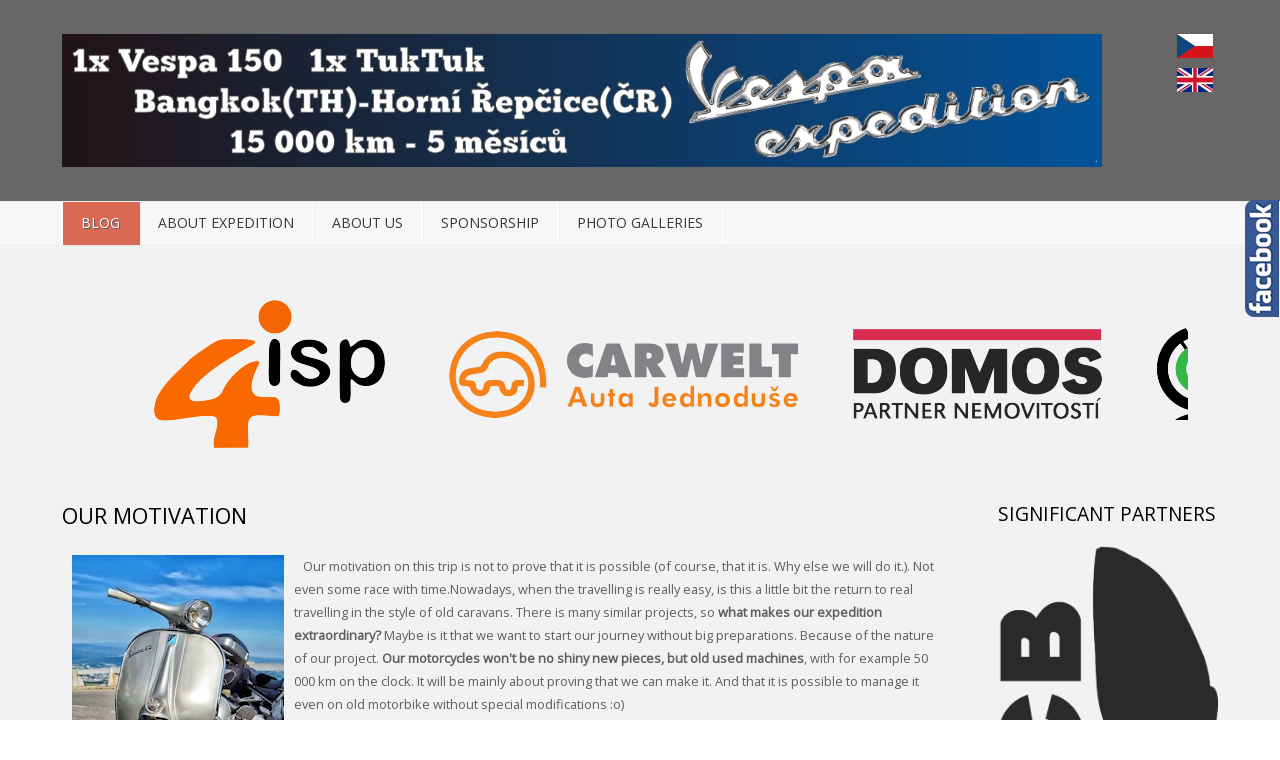

--- FILE ---
content_type: text/html; charset=utf-8
request_url: https://vespaexpedition.cz/domains/vespaexpedition.cz/index.php/en/ners/click/18
body_size: 13944
content:
<!DOCTYPE HTML>
<html xmlns="http://www.w3.org/1999/xhtml" xml:lang="en-GB" lang="en-GB"
>
<head>
<base href="https://vespaexpedition.cz/domains/vespaexpedition.cz/index.php/en/ners/click/18" />
	<meta http-equiv="content-type" content="text/html; charset=utf-8" />
	<meta name="author" content="administrator" />
	<meta name="description" content="Vespa Expedition cesta z Thajska do České republiky pomocí TukTuku a motocyklu Vespa 150" />
	<title>Vespa Expedition - Our motivation</title>
	<link href="/domains/vespaexpedition.cz/templates/design_control/favicon.ico" rel="shortcut icon" type="image/vnd.microsoft.icon" />
	<link href="/domains/vespaexpedition.cz/plugins/content/sigplus/css/sigplus.min.css" rel="stylesheet" type="text/css" />
	<link href="/domains/vespaexpedition.cz/plugins/content/sigplus/engines/boxplus/popup/css/boxplus.min.css" rel="stylesheet" type="text/css" />
	<link href="/domains/vespaexpedition.cz/plugins/content/sigplus/engines/boxplus/popup/css/boxplus.darkrounded.css" rel="stylesheet" type="text/css" title="boxplus-darkrounded" />
	<link href="/domains/vespaexpedition.cz/plugins/system/jce/css/content.css?12924a95bd95a86c980e0f5cd2657cf7" rel="stylesheet" type="text/css" />
	<link href="/domains/vespaexpedition.cz/plugins/system/rokbox/assets/styles/rokbox.css" rel="stylesheet" type="text/css" />
	<link href="https://vespaexpedition.cz/domains/vespaexpedition.cz//media/com_acymailing/css/module_default.css?v=1641303615" rel="stylesheet" type="text/css" />
	<link href="/domains/vespaexpedition.cz/plugins/content/sigplus/engines/boxplus/slider/css/boxplus.paging.min.css" rel="stylesheet" type="text/css" />
	<link href="/domains/vespaexpedition.cz/plugins/content/sigplus/engines/boxplus/slider/css/boxplus.carousel.min.css" rel="stylesheet" type="text/css" />
	<link href="/domains/vespaexpedition.cz/plugins/content/sigplus/engines/boxplus/caption/css/boxplus.caption.min.css" rel="stylesheet" type="text/css" />
	<link href="/domains/vespaexpedition.cz/media/mod_languages/css/template.css?12924a95bd95a86c980e0f5cd2657cf7" rel="stylesheet" type="text/css" />
	<link href="/domains/vespaexpedition.cz/modules/mod_fblikeboxslider/assets/style.css" rel="stylesheet" type="text/css" />
	<script type="application/json" class="joomla-script-options new">{"csrf.token":"e64be637422c6b5986c7f3a9a5621810","system.paths":{"root":"\/domains\/vespaexpedition.cz","base":"\/domains\/vespaexpedition.cz"}}</script>
	<script src="/domains/vespaexpedition.cz/media/jui/js/jquery.min.js?12924a95bd95a86c980e0f5cd2657cf7" type="text/javascript"></script>
	<script src="/domains/vespaexpedition.cz/media/jui/js/jquery-noconflict.js?12924a95bd95a86c980e0f5cd2657cf7" type="text/javascript"></script>
	<script src="/domains/vespaexpedition.cz/media/jui/js/jquery-migrate.min.js?12924a95bd95a86c980e0f5cd2657cf7" type="text/javascript"></script>
	<script src="/domains/vespaexpedition.cz/plugins/content/sigplus/engines/boxplus/popup/js/boxplus.min.js" type="text/javascript"></script>
	<script src="/domains/vespaexpedition.cz/plugins/content/sigplus/engines/boxplus/lang/boxplus.lang.min.js" type="text/javascript"></script>
	<script src="/domains/vespaexpedition.cz/plugins/content/sigplus/engines/boxplus/popup/js/activation.js" type="text/javascript"></script>
	<script src="/domains/vespaexpedition.cz/media/system/js/caption.js?12924a95bd95a86c980e0f5cd2657cf7" type="text/javascript"></script>
	<script src="/domains/vespaexpedition.cz/media/system/js/mootools-core.js?12924a95bd95a86c980e0f5cd2657cf7" type="text/javascript"></script>
	<script src="/domains/vespaexpedition.cz/media/system/js/core.js?12924a95bd95a86c980e0f5cd2657cf7" type="text/javascript"></script>
	<script src="/domains/vespaexpedition.cz/media/system/js/mootools-more.js?12924a95bd95a86c980e0f5cd2657cf7" type="text/javascript"></script>
	<script src="/domains/vespaexpedition.cz/plugins/system/rokbox/assets/js/rokbox.js" type="text/javascript"></script>
	<script src="/domains/vespaexpedition.cz/media/jui/js/bootstrap.min.js?12924a95bd95a86c980e0f5cd2657cf7" type="text/javascript"></script>
	<script src="/domains/vespaexpedition.cz/media/jui/js/jquery.ui.core.min.js?12924a95bd95a86c980e0f5cd2657cf7" type="text/javascript"></script>
	<script src="/domains/vespaexpedition.cz/media/jui/js/jquery.ui.sortable.min.js?12924a95bd95a86c980e0f5cd2657cf7" type="text/javascript"></script>
	<script src="https://vespaexpedition.cz/domains/vespaexpedition.cz/templates/design_control/js/jquery/jquery-ui-addons.js" type="text/javascript"></script>
	<script src="https://vespaexpedition.cz/domains/vespaexpedition.cz//media/com_acymailing/js/acymailing_module.js?v=5102" type="text/javascript" async="async"></script>
	<script src="/domains/vespaexpedition.cz/plugins/content/sigplus/engines/boxplus/slider/js/boxplus.carousel.min.js" type="text/javascript"></script>
	<script src="/domains/vespaexpedition.cz/plugins/content/sigplus/engines/boxplus/caption/js/boxplus.caption.min.js" type="text/javascript"></script>
	<script type="text/javascript">
if (typeof(__jQuery__) == "undefined") { var __jQuery__ = jQuery; }jQuery(window).on('load',  function() {
				new JCaption('img.caption');
			});if (typeof RokBoxSettings == 'undefined') RokBoxSettings = {pc: '100'};	if(typeof acymailingModule == 'undefined'){
				var acymailingModule = Array();
			}
			
			acymailingModule['emailRegex'] = /^[a-z0-9!#$%&\'*+\/=?^_`{|}~-]+(?:\.[a-z0-9!#$%&\'*+\/=?^_`{|}~-]+)*\@([a-z0-9-]+\.)+[a-z0-9]{2,10}$/i;

			acymailingModule['NAMECAPTION'] = 'Name';
			acymailingModule['NAME_MISSING'] = 'Please enter your name';
			acymailingModule['EMAILCAPTION'] = 'E-mail';
			acymailingModule['VALID_EMAIL'] = 'Please enter a valid e-mail address';
			acymailingModule['ACCEPT_TERMS'] = 'Please check - I agree to receive news';
			acymailingModule['CAPTCHA_MISSING'] = 'The captcha is invalid, please try again';
			acymailingModule['NO_LIST_SELECTED'] = 'Please select the lists you want to subscribe to';
		
acymailingModule['excludeValuesformAcymailing96181'] = Array();
acymailingModule['excludeValuesformAcymailing96181']['name'] = 'Name';
acymailingModule['excludeValuesformAcymailing96181']['email'] = 'E-mail';
__jQuery__(document).ready(function() {
__jQuery__("#sigplus_46a044eb0b0e88f998caebff12bf362e ul:first").boxplusCarousel(__jQuery__.extend({}, { rtl:false, orientation:"horizontal", navigation:"bottom", showButtons:false, showLinks:false, showOverlayButtons:true, duration:800, delay:4000 })); __jQuery__.boxplusLanguage("en", "GB");
__jQuery__("#sigplus_46a044eb0b0e88f998caebff12bf362e").boxplusCaptionGallery(__jQuery__.extend({}, { position:"overlay", caption:function (image) { var c = __jQuery__("#" + image.attr("id") + "_caption"); return c.size() ? c.html() : image.attr("alt"); }, download:false, metadata:false, dialog:false })); __jQuery__.boxplusLanguage("en", "GB");
});

	</script>
	<!--[if lt IE 8]><link rel="stylesheet" href="/domains/vespaexpedition.cz/plugins/content/sigplus/css/sigplus.ie7.css" type="text/css" /><![endif]-->
	<!--[if lt IE 9]><link rel="stylesheet" href="/domains/vespaexpedition.cz/plugins/content/sigplus/css/sigplus.ie8.css" type="text/css" /><![endif]-->
	<!--[if lt IE 9]><link rel="stylesheet" href="/domains/vespaexpedition.cz/plugins/content/sigplus/engines/boxplus/popup/css/boxplus.ie8.css" type="text/css" /><![endif]-->
	<!--[if lt IE 8]><link rel="stylesheet" href="/domains/vespaexpedition.cz/plugins/content/sigplus/engines/boxplus/popup/css/boxplus.ie7.css" type="text/css" /><![endif]-->
	<!--[if lt IE 9]><link rel="stylesheet" href="/domains/vespaexpedition.cz/plugins/content/sigplus/engines/boxplus/popup/css/boxplus.darkrounded.ie8.css" type="text/css" title="boxplus-darkrounded" /><![endif]-->
	<meta http-equiv="Content-Style-Type" content="text/css" />
	<!--[if lt IE 8]><link rel="stylesheet" href="/domains/vespaexpedition.cz/plugins/content/sigplus/engines/boxplus/slider/css/boxplus.carousel.ie7.css" type="text/css" /><![endif]-->
	<!--[if lt IE 9]><link rel="stylesheet" href="/domains/vespaexpedition.cz/plugins/content/sigplus/engines/boxplus/caption/css/boxplus.caption.ie8.css" type="text/css" /><![endif]-->
	<!--[if lt IE 8]><link rel="stylesheet" href="/domains/vespaexpedition.cz/plugins/content/sigplus/engines/boxplus/caption/css/boxplus.caption.ie7.css" type="text/css" /><![endif]-->



			<meta name="viewport" content="initial-scale=1.0" />
	
	<link href="https://vespaexpedition.cz/domains/vespaexpedition.cz/templates/design_control/favicon.ico" rel="shortcut icon" type="image/x-icon" />

<script type="text/javascript">
	if(jQuery().jquery=='1.11.0') { jQuery.easing['easeOutExpo'] = jQuery.easing['easeOutCirc'] };
</script>

	<link href="https://vespaexpedition.cz/domains/vespaexpedition.cz/templates/design_control/css/bootstrap/bootstrap-default-min.css" rel="stylesheet" type="text/css" />
	<link href="https://vespaexpedition.cz/domains/vespaexpedition.cz/templates/design_control/css/bootstrap/bootstrap-responsive.css" rel="stylesheet" type="text/css" />
		
	<link rel="stylesheet" href="https://vespaexpedition.cz/domains/vespaexpedition.cz/templates/design_control/css/font-awesome/css/font-awesome.min.css">
	

<!-- Css and js addons for vertex features -->	
	<link rel="stylesheet" type="text/css" href="//fonts.googleapis.com/css?family=Open+Sans" />
<style type="text/css"> /* MAX IMAGE WIDTH */img {   max-width:100% !important; -webkit-box-sizing: border-box !important; /* Safari/Chrome, other WebKit */ -moz-box-sizing: border-box !important; /* Firefox, other Gecko */ box-sizing: border-box !important; /* Opera/IE 8+ */  }#map_canvas img, .gm-style img { max-width:none !important; }.full_width { width:100% !important; -webkit-box-sizing: border-box !important; /* Safari/Chrome, other WebKit */ -moz-box-sizing: border-box !important; /* Firefox, other Gecko */ box-sizing: border-box !important; /* Opera/IE 8+ */ }.S5_submenu_itemTablet{ background:none !important; } #s5_right_wrap, #s5_left_wrap, #s5_right_inset_wrap, #s5_left_inset_wrap, #s5_right_top_wrap, #s5_left_top_wrap, #s5_right_bottom_wrap, #s5_left_bottom_wrap { width:100% !important; }   #s5_right_column_wrap { width:11.5% !important; margin-left:-11.5% !important; } #s5_left_column_wrap { width:0% !important; } #s5_center_column_wrap_inner { margin-right:23% !important; margin-left:0% !important; }  #s5_responsive_mobile_drop_down_wrap input { width:96% !important; } #s5_responsive_mobile_drop_down_search input { width:100% !important; }  @media screen and (max-width: 750px){ body { height:100% !important; position:relative !important;  padding-bottom:48px !important;  } #s5_responsive_menu_button { display:block !important; }  }  @media screen and (max-width: 970px){ #subMenusContainer .S5_subtext { width:85%; } }   #s5_responsive_mobile_bottom_bar, #s5_responsive_mobile_top_bar { background:#2741c4; background: -moz-linear-gradient(top, #272727 0%, #2741c4 100%); /* FF3.6+ */ background: -webkit-gradient(linear, left top, left bottom, color-stop(0%,#272727), color-stop(100%,#2741c4)); /* Chrome,Safari4+ */ background: -webkit-linear-gradient(top, #272727 0%,#2741c4 100%); /* Chrome10+,Safari5.1+ */ background: -o-linear-gradient(top, #272727 0%,#2741c4 100%); /* Opera11.10+ */ background: -ms-linear-gradient(top, #272727 0%,#2741c4 100%); /* IE10+ */ background: linear-gradient(top, #272727 0%,#2741c4 100%); /* W3C */   font-family: Open Sans !important; } .s5_responsive_mobile_drop_down_inner, .s5_responsive_mobile_drop_down_inner input, .s5_responsive_mobile_drop_down_inner button, .s5_responsive_mobile_drop_down_inner .button, #s5_responsive_mobile_drop_down_search .validate { font-family: Open Sans !important; } .s5_responsive_mobile_drop_down_inner button:hover, .s5_responsive_mobile_drop_down_inner .button:hover { background:#2741c4 !important; } #s5_responsive_mobile_drop_down_menu, #s5_responsive_mobile_drop_down_menu a, #s5_responsive_mobile_drop_down_login a { font-family: Open Sans !important; color:#FFFFFF !important; } #s5_responsive_mobile_bar_active, #s5_responsive_mobile_drop_down_menu .current a, .s5_responsive_mobile_drop_down_inner .s5_mod_h3, .s5_responsive_mobile_drop_down_inner .s5_h3_first { color:#D96953 !important; } .s5_responsive_mobile_drop_down_inner button, .s5_responsive_mobile_drop_down_inner .button { background:#D96953 !important; } #s5_responsive_mobile_drop_down_menu .active ul li, #s5_responsive_mobile_drop_down_menu .current ul li a, #s5_responsive_switch_mobile a, #s5_responsive_switch_desktop a, #s5_responsive_mobile_drop_down_wrap { color:#FFFFFF !important; } #s5_responsive_mobile_toggle_click_menu span { border-right:solid 1px #272727; } #s5_responsive_mobile_toggle_click_menu { border-right:solid 1px #2741c4; } #s5_responsive_mobile_toggle_click_search span, #s5_responsive_mobile_toggle_click_register span, #s5_responsive_mobile_toggle_click_login span, #s5_responsive_mobile_scroll a { border-left:solid 1px #272727; } #s5_responsive_mobile_toggle_click_search, #s5_responsive_mobile_toggle_click_register, #s5_responsive_mobile_toggle_click_login, #s5_responsive_mobile_scroll { border-left:solid 1px #2741c4; } .s5_responsive_mobile_open, .s5_responsive_mobile_closed:hover, #s5_responsive_mobile_scroll:hover { background:#272727; } #s5_responsive_mobile_drop_down_menu .s5_responsive_mobile_drop_down_inner, #s5_responsive_mobile_drop_down_register .s5_responsive_mobile_drop_down_inner, #s5_responsive_mobile_drop_down_login .s5_responsive_mobile_drop_down_inner, #s5_responsive_mobile_drop_down_search .s5_responsive_mobile_drop_down_inner { background:#272727; } @media screen and (max-width: 579px){  { display:none; } }  .s5_wrap { max-width:1300px !important; }      @media screen and (max-width: 700px){ #s5_columns_wrap_inner { width:100% !important; } #s5_center_column_wrap { width:100% !important; left:100% !important; } #s5_left_column_wrap { left:0% !important; } #s5_left_top_wrap, #s5_left_column_wrap, #s5_left_inset_wrap, #s5_left_wrap, #s5_left_bottom_wrap, #s5_right_top_wrap, #s5_right_column_wrap, #s5_right_inset_wrap, #s5_right_wrap, #s5_right_bottom_wrap { width:100% !important; } #s5_center_column_wrap_inner { margin:0px !important; } #s5_left_column_wrap { margin-right:0px !important; } #s5_right_column_wrap { margin-left:0px !important; } .items-row .item { width:100% !important; padding-left:0px !important; padding-right:0px !important; margin-right:0px !important; margin-left:0px !important; } }      @media screen and (min-width:580px) and (max-width: 950px){  #s5_top_row2 .s5_float_left { width:100% !important; } }                   @media screen and (min-width:580px) and (max-width: 700px){  #s5_bottom_row3 .s5_float_left { width:100% !important; } }          #s5_top_row2_area1 {  background:#F8F7F7 !important;   }  #s5_center_area1 {  background:#f2f2f2 !important;   }  #s5_bottom_row3_area1 {  background:#F8F7F7 !important;   }       .subMenusContainer, .s5_drop_down_container { position: fixed !important; } #s5_menu_wrap.s5_wrap {    position: fixed;  top:0px !important;  z-index:2;   margin-top:0px !important; }  #s5_menu_wrap.s5_wrap, #s5_menu_wrap.s5_wrap_fmfullwidth {    }  #s5_menu_wrap.s5_wrap, #s5_menu_wrap.s5_wrap_fmfullwidth { -webkit-box-shadow: 0 0 10px rgba(0, 0, 0, 0.2); -moz-box-shadow: 0 0 10px rgba(0, 0, 0, 0.2); box-shadow: 0 0 10px rgba(0, 0, 0, 0.2); }    </style><script type="text/javascript">/*<![CDATA[*/jQuery(document).ready(function(){if(window.addEventListener){window.addEventListener('scroll',s5_fm_check_scroll_height,false);window.addEventListener('resize',s5_fm_check_scroll_height,false);}
else if(window.attachEvent){window.attachEvent('onscroll',s5_fm_check_scroll_height);window.attachEvent('onreisze',s5_fm_check_scroll_height);}
window.setTimeout(s5_fm_check_scroll_height,100);}
);var s5_menu_wrap_height=0;var s5_menu_wrap_parent_height=0;var s5_menu_wrap_parent_parent_height=0;var s5_menu_wrap_run="no";function s5_fm_check_scroll_height(){if(s5_menu_wrap_run=="no"){s5_menu_wrap_height=document.getElementById("s5_menu_wrap").offsetHeight;s5_menu_wrap_parent_height=document.getElementById("s5_menu_wrap").parentNode.offsetHeight;s5_menu_wrap_parent_parent_height=document.getElementById("s5_menu_wrap").parentNode.parentNode.offsetHeight;s5_menu_wrap_run="yes";}
if(window.pageYOffset>=140&&window.innerWidth>750){document.getElementById("s5_floating_menu_spacer").style.height=s5_menu_wrap_height+"px";document.getElementById("s5_menu_wrap").className='s5_wrap notfullwidth';document.getElementById("subMenusContainer").className='subMenusContainer';if(s5_menu_wrap_parent_height>=s5_menu_wrap_height-20&&s5_menu_wrap_parent_parent_height>=s5_menu_wrap_height-20&&document.getElementById("s5_menu_wrap").parentNode.style.position!="absolute"&&document.getElementById("s5_menu_wrap").parentNode.parentNode.style.position!="absolute"){document.getElementById("s5_floating_menu_spacer").style.display="block";}}
else{document.getElementById("s5_menu_wrap").className='';document.getElementById("s5_floating_menu_spacer").style.display="none";}}
</script>
<script type="text/javascript" src="https://vespaexpedition.cz/domains/vespaexpedition.cz/templates/design_control/js/core/s5_flex_menu-min.js"></script>
<link rel="stylesheet" href="https://vespaexpedition.cz/domains/vespaexpedition.cz/templates/design_control/css/s5_flex_menu.css" type="text/css" />
<link rel="stylesheet" href="https://vespaexpedition.cz/domains/vespaexpedition.cz/templates/system/css/system.css" type="text/css" />
<link rel="stylesheet" href="https://vespaexpedition.cz/domains/vespaexpedition.cz/templates/system/css/general.css" type="text/css" />

<link href="https://vespaexpedition.cz/domains/vespaexpedition.cz/templates/design_control/css/template_default.css" rel="stylesheet" type="text/css" />

<link href="https://vespaexpedition.cz/domains/vespaexpedition.cz/templates/design_control/css/template.css" rel="stylesheet" type="text/css" />


<link href="https://vespaexpedition.cz/domains/vespaexpedition.cz/templates/design_control/css/com_content.css" rel="stylesheet" type="text/css" />

<link href="https://vespaexpedition.cz/domains/vespaexpedition.cz/templates/design_control/css/editor.css" rel="stylesheet" type="text/css" />

<link href="https://vespaexpedition.cz/domains/vespaexpedition.cz/templates/design_control/css/thirdparty.css" rel="stylesheet" type="text/css" />


<link rel="stylesheet" type="text/css" href="//fonts.googleapis.com/css?family=Open+Sans" />




	<link rel="stylesheet" type="text/css" href="https://vespaexpedition.cz/domains/vespaexpedition.cz/templates/design_control/css/core/s5_responsive_bars-min.css" />
	<link href="https://vespaexpedition.cz/domains/vespaexpedition.cz/templates/design_control/css/core/s5_responsive_hide_classes-min.css" rel="stylesheet" type="text/css" />
	<style type="text/css"> @media screen and (min-width: 650px){.s5_responsive_mobile_sidebar_show_ltr {width:400px !important;}.s5_responsive_mobile_sidebar_body_wrap_show_ltr {margin-left:400px !important;}.s5_responsive_mobile_sidebar_show_rtl {width:400px !important;}.s5_responsive_mobile_sidebar_body_wrap_show_rtl {margin-right:400px !important;}#s5_responsive_mobile_sidebar_inner1 {width:400px !important;}}</style>


	<link rel="stylesheet" type="text/css" href="https://vespaexpedition.cz/domains/vespaexpedition.cz/templates/design_control/css/s5_responsive.css" />
	
	

<link rel="stylesheet" type="text/css" href="https://vespaexpedition.cz/domains/vespaexpedition.cz/templates/design_control/css/custom.css" />	<script type="text/javascript">
	//<![CDATA[
				        jQuery(document).ready( function() {
		            var myMenu = new MenuMatic({
				tabletWidth:1400,
                effect:"slide & fade",
                duration:500,
                physics: 'easeOutCirc',
                hideDelay:250,
                orientation:"horizontal",
                tweakInitial:{x:0, y:0},
				                                     	            direction:{    x: 'right',    y: 'down' },
				                opacity:100            });
        });		
			//]]>	
    </script>    

<!-- Info Slide Script - Called in header so css validates -->	
<link href="https://vespaexpedition.cz/domains/vespaexpedition.cz/templates/design_control/css/core/s5_info_slide-min.css" rel="stylesheet" type="text/css" />
<script type="text/javascript" src="https://vespaexpedition.cz/domains/vespaexpedition.cz/templates/design_control/js/core/s5_info_slide-min.js"></script>

	

<!-- Resize column function -->	

<!-- File compression. Needs to be called last on this file -->	
<!-- The excluded files, listed below the compressed php files, are excluded because their calls vary per device or per browser. Included compression files are only ones that have no conditions and are included on all devices and browsers. Otherwise unwanted css will compile in the compressed files. -->	

<!-- Additional scripts to load inside of the header -->



<link rel="stylesheet" type="text/css" href="http://fonts.googleapis.com/css?family=" />

<style type="text/css"> 
body, .inputbox {font-family: 'Open Sans',Helvetica,Arial,Sans-Serif ;} 

#s5_nav li.active, .button, button, .dropdown-menu li > a:hover, .dropdown-menu li > a:focus, .dropdown-submenu:hover > a, .dropdown-menu .active > a, .dropdown-menu .active > a:hover, .nav-list > .active > a, .nav-list > .active > a:hover, .nav-pills > .active > a, .nav-pills > .active > a:hover, .btn-group.open .btn-primary.dropdown-toggle, .btn-primary, .item-page .dropdown-menu li > a:hover, .blog .dropdown-menu li > a:hover, .item .dropdown-menu li > a:hover, p.readmore a, .readon_highlight1, .highlight1_button, .module_round_box-highlight1 {
background:#D96953 !important;
}

.highlight2_button, .readon_highlight2, .pager a, .module_round_box-highlight2 {
background:#38A793 !important;
}

p.readmore a, .readon_highlight1 {
border-bottom:solid 2px #b1412b;
}

.highlight1_button {
border-bottom:solid 3px #b1412b;
}

.highlight2_button {
border-bottom:solid 3px #107f6b;
}

p.readmore a:hover, .readon_highlight1:hover, .highlight1_button:hover {
background:#b1412b !important;
}

.highlight2_button:hover, .readon_highlight2:hover {
background:#107f6b !important;
}

#s5_nav li.active {
border-left:solid 1px #D96953 !important;
border-right:solid 1px #D96953 !important;
}

#s5_nav li.active:hover, #s5_nav li.active.mainMenuParentBtnFocused {
border-left:solid 1px #EEEDED !important;
border-right:solid 1px #FFFFFF !important;
}

a {
color:#D96953;
}

ul.menu .current a, .highlight1_text {
color:#D96953 !important;
}

.highlight2_text {
color:#38A793 !important;
}

#s5_login, #s5_register {
color:#393939 !important;
}


	#s5_header_area1 {
				background:#666666 !important;
					}
	

#s5_top_row1_area1 {
-moz-box-shadow:0 0px 250px rgba(0, 0, 0, 100) inset;
-webkit-box-shadow: 0 0px 250px rgba(0, 0, 0, 100) inset;
box-shadow:0 0px 250px rgba(0, 0, 0, 100) inset;
}

.btn, #s5_drop_down_text_inner, legend, label, #s5_breadcrumb_wrap, h1, h2, h3, h4, h5, .s5_mod_h3, .pagenav a, #s5_loginreg, #s5_nav li a, p.readmore a, .readon_highlight1, .readon_highlight2, .uppercase_letters, .highlight1_button, .highlight2_button {
text-transform:uppercase;
}


	

	



/* k2 stuff */
div.itemHeader h2.itemTitle, div.catItemHeader h3.catItemTitle, h3.userItemTitle a, #comments-form p, #comments-report-form p, #comments-form span, #comments-form .counter, #comments .comment-author, #comments .author-homepage,
#comments-form p, #comments-form #comments-form-buttons, #comments-form #comments-form-error, #comments-form #comments-form-captcha-holder {font-family: 'Open Sans',Helvetica,Arial,Sans-Serif ;} 
	
.s5_wrap{width:95%;}	

</style>


<meta name="google-site-verification" content="google8cd504d0f5a747b7.html" />

<script>
  (function(i,s,o,g,r,a,m){i['GoogleAnalyticsObject']=r;i[r]=i[r]||function(){
  (i[r].q=i[r].q||[]).push(arguments)},i[r].l=1*new Date();a=s.createElement(o),
  m=s.getElementsByTagName(o)[0];a.async=1;a.src=g;m.parentNode.insertBefore(a,m)
  })(window,document,'script','//www.google-analytics.com/analytics.js','ga');
  ga('create', 'UA-48093747-1', 'vespaexpedition.cz');
  ga('send', 'pageview');
</script>
<!-- Universal Google Analytics Plugin by PB Web Development -->

</head>

<body id="s5_body">

<div id="s5_scrolltotop"></div>

<!-- Top Vertex Calls -->
<!-- Call mobile sidebar -->

<!-- Call top bar for mobile devices if layout is responsive -->	
	

	<!-- s5_responsive_mobile_top_bar_spacer must be called to keep a space at the top of the page since s5_responsive_mobile_top_bar_wrap is position absolute. -->	
	<div id="s5_responsive_mobile_top_bar_spacer"></div>

	<!-- s5_responsive_mobile_top_bar_wrap must be called off the page and not with display:none or it will cause issues with the togglers. -->
	<div id="s5_responsive_mobile_top_bar_wrap" style="margin-top:-50000px;position:absolute;z-index:20;top:0px">

		<div id="s5_responsive_mobile_top_bar" class="s5_responsive_mobile_bar_light">

				<div id="s5_responsive_mobile_toggle_click_menu" style="display:block;">
					<span></span>
				</div>
				
				
					<div id="s5_responsive_mobile_bar_active">
						<span>
							Blog
						</span>
					</div>
				
				
				<div id="s5_responsive_mobile_toggle_click_login" style="display:none;float:right">
					<span></span>
				</div>
				
				<div id="s5_responsive_mobile_toggle_click_register" style="display:block;float:right">
					<span></span>
				</div>
				
				<div id="s5_responsive_mobile_toggle_click_search" style="display:block;float:right">
					<span></span>
				</div>

			<div style="clear:both;height:0px"></div>
			
		</div>

		<div id="s5_responsive_mobile_drop_down_wrap" class="s5_responsive_mobile_drop_down_wrap_loading">
			<div id="s5_responsive_mobile_drop_down_menu">
				<div class="s5_responsive_mobile_drop_down_inner" style="-webkit-box-shadow: 0px 0px 16px rgba(0, 0, 0, 0.6);-moz-box-shadow: 0px 0px 16px rgba(0, 0, 0, 0.6);box-shadow: 0px 0px 16px rgba(0, 0, 0, 0.6);">
					
						

<ul class="menu">
<li class="item-112 current active"><a href="/domains/vespaexpedition.cz/index.php/en/" >Blog</a></li><li class="item-104"><a href="/domains/vespaexpedition.cz/index.php/en/about-general-en" >About Expedition</a></li><li class="item-105"><a href="/domains/vespaexpedition.cz/index.php/en/o-nas-en" >About us</a></li><li class="item-108"><a href="/domains/vespaexpedition.cz/index.php/en/sponzoring-en" >Sponsorship</a></li><li class="item-110"><a href="/domains/vespaexpedition.cz/index.php/en/fotogalerie-en" >Photo galleries</a></li></ul>

					
				</div>
			</div>
			
			<div id="s5_responsive_mobile_drop_down_search">
				<div class="s5_responsive_mobile_drop_down_inner" style="-webkit-box-shadow: 0px 0px 16px rgba(0, 0, 0, 0.6);-moz-box-shadow: 0px 0px 16px rgba(0, 0, 0, 0.6);box-shadow: 0px 0px 16px rgba(0, 0, 0, 0.6);">
					
					  
						<form method="post" action="https://vespaexpedition.cz/domains/vespaexpedition.cz/">
							<input type="text" onfocus="if (this.value=='Search...') this.value='';" onblur="if (this.value=='') this.value='Search...';" value="Search..." id="s5_responsive_mobile_search" name="searchword" />
							<input type="hidden" value="search" name="task" />
							<input type="hidden" value="com_search" name="option" />
							<input type="hidden" value="1" name="Itemid" />
						</form>
					
				</div>
			</div>
			
			<div id="s5_responsive_mobile_drop_down_login">
				<div class="s5_responsive_mobile_drop_down_inner" id="s5_responsive_mobile_drop_down_login_inner" style="-webkit-box-shadow: 0px 0px 16px rgba(0, 0, 0, 0.6);-moz-box-shadow: 0px 0px 16px rgba(0, 0, 0, 0.6);box-shadow: 0px 0px 16px rgba(0, 0, 0, 0.6);">
				</div>
			</div>
			
			
		
			<div id="s5_responsive_mobile_drop_down_register">
				<div class="s5_responsive_mobile_drop_down_inner" id="s5_responsive_mobile_drop_down_register_inner" style="-webkit-box-shadow: 0px 0px 16px rgba(0, 0, 0, 0.6);-moz-box-shadow: 0px 0px 16px rgba(0, 0, 0, 0.6);box-shadow: 0px 0px 16px rgba(0, 0, 0, 0.6);">
				</div>
			</div>
			
			
					<div id="s5_responsive_mobile_register_wrap" style="display:none">
								
			<div class="module_round_box_outer">
			
			<div class="module_round_box ">

				<div class="s5_module_box_1">
					<div class="s5_module_box_2">
												<div class="s5_outer ">
						<div id="facebook_slider">
	<div id="fbox1" style="right: -290px; top: 200px; z-index: 10000;">
		<div id="fobx2" style="text-align: left;width:290px;height:320px;">
			<a class="open" id="fblink" href="#"></a><img style="top: 0px;left:-44px;" src="/domains/vespaexpedition.cz/modules/mod_fblikeboxslider/assets/fb.png" alt="">
				<iframe src="http://www.facebook.com/plugins/likebox.php?href=https://www.facebook.com/VespaExpedition2014&amp;locale=en_GB&amp;width=293&amp;height=323&amp;show_faces=true&amp;colorscheme=dark&amp;show_border=true&amp;header=false" scrolling="no" frameborder="0" style="border:none; overflow:hidden; width:293px; height:323px;" allowtransparency="true"></iframe>
		</div>
				

	</div>
			
</div>
	<script type="text/javascript">
		jQuery.noConflict();
		jQuery(function (){
			jQuery(document).ready(function()
				{
					jQuery.noConflict();
					jQuery(function (){
						jQuery("#fbox1").hover(function(){ 
						jQuery('#fbox1').css('z-index',101009);
						jQuery(this).stop(true,false).animate({right:  0}, 500); },
						function(){ 
						jQuery('#fbox1').css('z-index',10000);
						jQuery("#fbox1").stop(true,false).animate({right: -300}, 500); });
						
						});}); });
					</script>						</div>
						<div style="clear:both; height:0px"></div>
					</div>
				</div>

			</div>
			
			</div>

		

					</div>
				
				
		</div>

	</div>

	<script type="text/javascript">
		var s5_responsive_trigger = 750;
		var s5_responsive_login_url = "";
		var s5_responsive_register_url = "";
		var s5_responsive_layout = "dropdowns";
	</script>
	<script type="text/javascript" src="https://vespaexpedition.cz/domains/vespaexpedition.cz/templates/design_control/js/core/s5_responsive_mobile_bar-min.js"></script>
	


<!-- Fixed Tabs -->	

<!-- Drop Down -->	

<!-- Parallax Backgrounds -->
	<script type="text/javascript">//<![CDATA[
var s5_load_parallax_scroll_speed = 5.0;
function s5_check_parallax_scroll(s5_parallax_element,s5_parallax_position) {
	if (document.getElementById(s5_parallax_element)) {
		//Detect elements that are view when page loads so that they start at background-position:0 0
		if (document.getElementById(s5_parallax_element).offsetTop <= window.innerHeight) {
			document.getElementById(s5_parallax_element).style.backgroundPosition = s5_parallax_position + (((window.pageYOffset + document.getElementById(s5_parallax_element).offsetTop) - (document.getElementById(s5_parallax_element).offsetTop)) / s5_load_parallax_scroll_speed)*-1 + "px";
		}
		//Detect elements that are outside of the viewable area so they do not start scrolling until they come into view
		else {
			if ((window.pageYOffset + window.innerHeight >= document.getElementById(s5_parallax_element).offsetTop) && (window.pageYOffset <= (document.getElementById(s5_parallax_element).offsetTop + document.getElementById(s5_parallax_element).offsetHeight))) {
				document.getElementById(s5_parallax_element).style.backgroundPosition = s5_parallax_position + (((window.pageYOffset + window.innerHeight) - (document.getElementById(s5_parallax_element).offsetTop)) / s5_load_parallax_scroll_speed)*-1 + "px";
			}
		}
	}
}
	jQuery(document).ready( function() {
	function s5_parallax_scroll_handler() {
				s5_check_parallax_scroll("s5_top_row1_area1","50% ");
																																								    } 
	s5_parallax_scroll_handler();
    if(window.addEventListener) {
        window.addEventListener('scroll', s5_parallax_scroll_handler, false);   
		window.addEventListener('resize', s5_parallax_scroll_handler, false);   
	}
    else if (window.attachEvent) {
        window.attachEvent('onscroll', s5_parallax_scroll_handler); 
		window.attachEvent('onresize', s5_parallax_scroll_handler); 
	}
	});		
	
//]]></script>
<!-- Floating Menu Spacer -->
	
<div id="s5_floating_menu_spacer" style="display:none;width:100%;"></div>

<!-- Body Padding Div Used For Responsive Spacing -->		
<div id="s5_body_padding">

	<!-- Header -->			
	<div id="s5_header_area1">		
	<div id="s5_header_area2">	
	<div id="s5_header_area_inner" class="s5_wrap">					
		<div id="s5_header_wrap">
							<img alt="logo" src="https://vespaexpedition.cz/domains/vespaexpedition.cz/templates/design_control/images/s5_logo.png" id="s5_logo" onclick="window.document.location.href='https://vespaexpedition.cz/domains/vespaexpedition.cz/'" />
						
						
							<div id="s5_search_login_wrap">
										
											<div id="s5_search_wrap">
									<div class="moduletable">
			<div class="mod-languages">

	<ul class="lang-block" dir="ltr">
						<li>
			<a href="/domains/vespaexpedition.cz/index.php/cz/">
												<img src="/domains/vespaexpedition.cz/media/mod_languages/images/cz.gif" alt="Čeština (CZ)" title="Čeština (CZ)" />										</a>
			</li>
											<li class="lang-active">
			<a href="https://vespaexpedition.cz/domains/vespaexpedition.cz/index.php/en/ners/click/18">
												<img src="/domains/vespaexpedition.cz/media/mod_languages/images/en.gif" alt="English (UK)" title="English (UK)" />										</a>
			</li>
				</ul>

</div>
		</div>
	
						</div>
									</div>
						
			<div style="clear:both; height:0px"></div>			
		</div>
	</div>
	</div>
	</div>
	<!-- End Header -->	
	
	<div style="clear:both; height:0px"></div>	
			
			<div id="s5_menu_wrap">
		<div id="s5_menu_wrap_inner" class="s5_wrap">
		<div id="s5_menu_wrap_inner2">
			<ul id='s5_nav' class='menu'><li   class='active ' ><span class='s5_level1_span1'><span class='s5_level1_span2'><a href="/domains/vespaexpedition.cz/index.php/en/"><span onclick='window.document.location.href="/domains/vespaexpedition.cz/index.php/en/"'>Blog</span></a></span></span></li><li   class=' ' ><span class='s5_level1_span1'><span class='s5_level1_span2'><a href="/domains/vespaexpedition.cz/index.php/en/about-general-en"><span onclick='window.document.location.href="/domains/vespaexpedition.cz/index.php/en/about-general-en"'>About Expedition</span></a></span></span></li><li   class=' ' ><span class='s5_level1_span1'><span class='s5_level1_span2'><a href="/domains/vespaexpedition.cz/index.php/en/o-nas-en"><span onclick='window.document.location.href="/domains/vespaexpedition.cz/index.php/en/o-nas-en"'>About us</span></a></span></span></li><li   class=' ' ><span class='s5_level1_span1'><span class='s5_level1_span2'><a href="/domains/vespaexpedition.cz/index.php/en/sponzoring-en"><span onclick='window.document.location.href="/domains/vespaexpedition.cz/index.php/en/sponzoring-en"'>Sponsorship</span></a></span></span></li><li   class=' ' ><span class='s5_level1_span1'><span class='s5_level1_span2'><a href="/domains/vespaexpedition.cz/index.php/en/fotogalerie-en"><span onclick='window.document.location.href="/domains/vespaexpedition.cz/index.php/en/fotogalerie-en"'>Photo galleries</span></a></span></span></li></ul>						<div style="clear:both; height:0px"></div>	
		</div>
		</div>
		</div>
					

	<!-- Top Row1 -->	
			<!-- End Top Row1 -->	
	
		
	<!-- Top Row2 -->	
			<!-- End Top Row2 -->
	
	
	
	<!-- Top Row3 -->	
			<!-- End Top Row3 -->	
		
		
		
	<!-- Center area -->	
				<div id="s5_center_area1">
		<div id="s5_center_area2">
		<div id="s5_center_area_inner" class="s5_wrap">
		
				
		<!-- Above Columns Wrap -->	
						<div id="s5_above_columns_wrap1">	
			<div id="s5_above_columns_wrap2">
			<div id="s5_above_columns_inner" class="s5_wrap">

					
													<div id="s5_above_columns_1" class="s5_float_left" style="width:100%">
											
			<div class="module_round_box_outer">
			
			<div class="module_round_box bannercarousell">

				<div class="s5_module_box_1">
					<div class="s5_module_box_2">
												<div class="s5_outer bannercarousell">
						<div id="sigplus_46a044eb0b0e88f998caebff12bf362e" class="sigplus-gallery sigplus-center"><ul style="visibility:hidden;"><li><a href="http://www.4isp.cz/" target="_blank" title=""><img id="sigplus_46a044eb0b0e88f998caebff12bf362e_img0000" width="350" height="150" src="/domains/vespaexpedition.cz/cache/thumbs/23db83b587d79d2c9af278ebe022c3ea.png" longdesc="/domains/vespaexpedition.cz/cache/preview/661aa8e36d0bec68768d28794e073dd8.png" alt="CCTV systems, CNC machines and LED lightning"/></a><div id="sigplus_46a044eb0b0e88f998caebff12bf362e_img0000_metadata" style="display:none !important;"><div id="sigplus_46a044eb0b0e88f998caebff12bf362e_img0000_summary"><a href="http://www.4isp.cz/" target="_blank"></a></div></div></li><li><a href="http://www.carwelt.cz/" target="_blank" title=""><img id="sigplus_46a044eb0b0e88f998caebff12bf362e_img0001" width="350" height="150" src="/domains/vespaexpedition.cz/cache/thumbs/2d0f637d90627f7c518cdfb43c050334.png" longdesc="/domains/vespaexpedition.cz/cache/preview/f15a5ca3f33f9ed44ad65e4b37ca1552.png" alt="Seller of new and secondhand cars, including vintage"/></a><div id="sigplus_46a044eb0b0e88f998caebff12bf362e_img0001_metadata" style="display:none !important;"><div id="sigplus_46a044eb0b0e88f998caebff12bf362e_img0001_summary"><a href="http://www.carwelt.cz/" target="_blank"></a></div></div></li><li><a href="http://www.domos.cz" target="_blank" title=""><img id="sigplus_46a044eb0b0e88f998caebff12bf362e_img0002" width="350" height="150" src="/domains/vespaexpedition.cz/cache/thumbs/5ccb9ebc8f81acf2ec6aa4be31cc2efa.png" longdesc="/domains/vespaexpedition.cz/cache/preview/18886ab486c0ec8ad53ec5b533aadc3a.png" alt="Maintaining real estates in Mladá Boleslav and surroundings"/></a><div id="sigplus_46a044eb0b0e88f998caebff12bf362e_img0002_metadata" style="display:none !important;"><div id="sigplus_46a044eb0b0e88f998caebff12bf362e_img0002_summary"><a href="http://www.domos.cz" target="_blank"></a></div></div></li><li><a href="http://www.cestovatelskyobchod.cz/" target="_blank" title=""><img id="sigplus_46a044eb0b0e88f998caebff12bf362e_img0003" width="350" height="150" src="/domains/vespaexpedition.cz/cache/thumbs/acdb2b71d1f441cc2a97fe479aabdae7.png" longdesc="/domains/vespaexpedition.cz/cache/preview/ad46579ef4fb7ff4c88256a0fff5b1dd.png" alt="Everything for your travels"/></a><div id="sigplus_46a044eb0b0e88f998caebff12bf362e_img0003_metadata" style="display:none !important;"><div id="sigplus_46a044eb0b0e88f998caebff12bf362e_img0003_summary"><a href="http://www.cestovatelskyobchod.cz/" target="_blank"></a></div></div></li><li><a href="http://www.itec-czech.cz/" target="_blank" title=""><img id="sigplus_46a044eb0b0e88f998caebff12bf362e_img0004" width="350" height="150" src="/domains/vespaexpedition.cz/cache/thumbs/298ae0c42fa49ed728d12b0379cea830.png" longdesc="/domains/vespaexpedition.cz/cache/preview/a144842c274c036ec07a79b62069f1e5.png" alt="Seller of municipal vehicles and carriers"/></a><div id="sigplus_46a044eb0b0e88f998caebff12bf362e_img0004_metadata" style="display:none !important;"><div id="sigplus_46a044eb0b0e88f998caebff12bf362e_img0004_summary"><a href="http://www.itec-czech.cz/" target="_blank"></a></div></div></li><li><a href="http://www.dragonflybrand.com/" target="_blank" title=""><img id="sigplus_46a044eb0b0e88f998caebff12bf362e_img0005" width="350" height="150" src="/domains/vespaexpedition.cz/cache/thumbs/ae390efd4a7bd75dc7ea3f7d05f53786.png" longdesc="/domains/vespaexpedition.cz/cache/preview/b93f443d05bfe7d9e8024a409c7792bd.png" alt="Clothing for sweaty workout"/></a><div id="sigplus_46a044eb0b0e88f998caebff12bf362e_img0005_metadata" style="display:none !important;"><div id="sigplus_46a044eb0b0e88f998caebff12bf362e_img0005_summary"><a href="http://www.dragonflybrand.com/" target="_blank"></a></div></div></li><li><a href="http://www.postovni-schranky-simon.cz/" target="_blank" title=""><img id="sigplus_46a044eb0b0e88f998caebff12bf362e_img0006" width="350" height="150" src="/domains/vespaexpedition.cz/cache/thumbs/046be1f3a744832d8c20ff1138d2a46b.png" longdesc="/domains/vespaexpedition.cz/cache/preview/9b3b9b170762b6403154ecdd757f85e9.png" alt="Manufacturing, selling and installation of letterboxes throughout CZ and SK"/></a><div id="sigplus_46a044eb0b0e88f998caebff12bf362e_img0006_metadata" style="display:none !important;"><div id="sigplus_46a044eb0b0e88f998caebff12bf362e_img0006_summary"><a href="http://www.postovni-schranky-simon.cz/" target="_blank"></a></div></div></li><li><a href="http://www.motozem.cz/" target="_blank" title=""><img id="sigplus_46a044eb0b0e88f998caebff12bf362e_img0007" width="350" height="150" src="/domains/vespaexpedition.cz/cache/thumbs/fa8b1b6d18eba80720e396833a8f95bb.png" longdesc="/domains/vespaexpedition.cz/cache/preview/95d3820c5da60110c4c92e6fb8d94290.png" alt="Motorcycle clothing, shoes, jackets, helmets, gloves"/></a><div id="sigplus_46a044eb0b0e88f998caebff12bf362e_img0007_metadata" style="display:none !important;"><div id="sigplus_46a044eb0b0e88f998caebff12bf362e_img0007_summary"><a href="http://www.motozem.cz/" target="_blank"></a></div></div></li><li><a href="http://powercube.cz" target="_blank" title=""><img id="sigplus_46a044eb0b0e88f998caebff12bf362e_img0008" width="350" height="150" src="/domains/vespaexpedition.cz/cache/thumbs/779f5d01a557d1907c5aa2fcb3697521.png" longdesc="/domains/vespaexpedition.cz/cache/preview/9c059c0df374054b9bdb7cc8ce3fd286.png" alt="Dealer of a unique power plug system"/></a><div id="sigplus_46a044eb0b0e88f998caebff12bf362e_img0008_metadata" style="display:none !important;"><div id="sigplus_46a044eb0b0e88f998caebff12bf362e_img0008_summary"><a href="http://powercube.cz" target="_blank"></a></div></div></li><li><a href="http://www.potrebyproseniory.cz/" target="_blank" title=""><img id="sigplus_46a044eb0b0e88f998caebff12bf362e_img0009" width="350" height="150" src="/domains/vespaexpedition.cz/cache/thumbs/c89dada21118a6db47676fdb3145cef2.png" longdesc="/domains/vespaexpedition.cz/cache/preview/90bc4fb41450244f60d0e4a7e6843538.png" alt="Personal aids and equipment for seniors"/></a><div id="sigplus_46a044eb0b0e88f998caebff12bf362e_img0009_metadata" style="display:none !important;"><div id="sigplus_46a044eb0b0e88f998caebff12bf362e_img0009_summary"><a href="http://www.potrebyproseniory.cz/" target="_blank"></a></div></div></li><li><a href="http://www.romansedivy.cz" target="_blank" title=""><img id="sigplus_46a044eb0b0e88f998caebff12bf362e_img0010" width="350" height="150" src="/domains/vespaexpedition.cz/cache/thumbs/9739a2f31789faca051531ef1316fe2d.png" longdesc="/domains/vespaexpedition.cz/cache/preview/407d30afdf1080c50c89f374d5180cd6.png" alt="Roman Šedivý - Wirings - electro services"/></a><div id="sigplus_46a044eb0b0e88f998caebff12bf362e_img0010_metadata" style="display:none !important;"><div id="sigplus_46a044eb0b0e88f998caebff12bf362e_img0010_summary"><a href="http://www.romansedivy.cz" target="_blank"></a></div></div></li><li><a href="http://www.pujcovna-stanu.cz/" target="_blank" title=""><img id="sigplus_46a044eb0b0e88f998caebff12bf362e_img0011" width="350" height="150" src="/domains/vespaexpedition.cz/cache/thumbs/4fd7dfeab429bf48f76343c9dfa3310a.png" longdesc="/domains/vespaexpedition.cz/cache/preview/6339bba3bf64f8e528c331eacfeebf0f.png" alt="Renting of tents for your open air events"/></a><div id="sigplus_46a044eb0b0e88f998caebff12bf362e_img0011_metadata" style="display:none !important;"><div id="sigplus_46a044eb0b0e88f998caebff12bf362e_img0011_summary"><a href="http://www.pujcovna-stanu.cz/" target="_blank"></a></div></div></li><li><a href="http://www.banua.cz" target="_blank" title=""><img id="sigplus_46a044eb0b0e88f998caebff12bf362e_img0012" width="350" height="150" src="/domains/vespaexpedition.cz/cache/thumbs/2adab42417a10c4e0d10b7b227fc4253.png" longdesc="/domains/vespaexpedition.cz/cache/preview/3b0d691f94ba295b881344d1ee88134f.png" alt="Banua coffee - freshly roasted coffee"/></a><div id="sigplus_46a044eb0b0e88f998caebff12bf362e_img0012_metadata" style="display:none !important;"><div id="sigplus_46a044eb0b0e88f998caebff12bf362e_img0012_summary"><a href="http://www.banua.cz" target="_blank"></a></div></div></li><li><a href="http://www.sfagnum.cz" target="_blank" title=""><img id="sigplus_46a044eb0b0e88f998caebff12bf362e_img0013" width="350" height="150" src="/domains/vespaexpedition.cz/cache/thumbs/1dba20c999b26bdeaaa057eebc417d1e.png" longdesc="/domains/vespaexpedition.cz/cache/preview/0f225737ffc99c39fe11c20da8c17baa.png" alt="Balneo &amp; kosmetika - natural peat products"/></a><div id="sigplus_46a044eb0b0e88f998caebff12bf362e_img0013_metadata" style="display:none !important;"><div id="sigplus_46a044eb0b0e88f998caebff12bf362e_img0013_summary"><a href="http://www.sfagnum.cz" target="_blank"></a></div></div></li><li><a href="http://www.ocb.cz" target="_blank" title=""><img id="sigplus_46a044eb0b0e88f998caebff12bf362e_img0014" width="350" height="150" src="/domains/vespaexpedition.cz/cache/thumbs/22d5f3daf811cacee5fdc999cb9a95e5.png" longdesc="/domains/vespaexpedition.cz/cache/preview/3f3a99f158c5c0c7392404a6ddb9888f.png" alt="OCB - fine cigarette papers"/></a><div id="sigplus_46a044eb0b0e88f998caebff12bf362e_img0014_metadata" style="display:none !important;"><div id="sigplus_46a044eb0b0e88f998caebff12bf362e_img0014_summary"><a href="http://www.ocb.cz" target="_blank"></a></div></div></li><li><a href="http://www.serafinbyliny.cz/" target="_blank" title=""><img id="sigplus_46a044eb0b0e88f998caebff12bf362e_img0015" width="350" height="150" src="/domains/vespaexpedition.cz/cache/thumbs/aafd6d5b185d1e488ebe096511bf4d69.png" longdesc="/domains/vespaexpedition.cz/cache/preview/8485029f07c7ba9299e7b65a30e9adaf.png" alt="Unique natural products for your health"/></a><div id="sigplus_46a044eb0b0e88f998caebff12bf362e_img0015_metadata" style="display:none !important;"><div id="sigplus_46a044eb0b0e88f998caebff12bf362e_img0015_summary"><a href="http://www.serafinbyliny.cz/" target="_blank"></a></div></div></li><li><img id="sigplus_46a044eb0b0e88f998caebff12bf362e_img0016" width="350" height="150" src="/domains/vespaexpedition.cz/cache/thumbs/9e22f2e25a981e8b08cb59321f93b880.png" longdesc="/domains/vespaexpedition.cz/cache/preview/061fb309407c0b795f4bc71b15db1caf.png" alt="Sale, repair and calibrations of measuring devices" title="Sale, repair and calibrations of measuring devices"/><div id="sigplus_46a044eb0b0e88f998caebff12bf362e_img0016_metadata" style="display:none !important;"><div id="sigplus_46a044eb0b0e88f998caebff12bf362e_img0016_summary">Sale, repair and calibrations of measuring devices</div></div></li><li><a href="http://www.motorexcz.com/" target="_blank" title=""><img id="sigplus_46a044eb0b0e88f998caebff12bf362e_img0017" width="350" height="150" src="/domains/vespaexpedition.cz/cache/thumbs/38bda9d7eef8b436121cf70420af4d50.png" longdesc="/domains/vespaexpedition.cz/cache/preview/3e04892cd5cc6d93fbb8aefe73d6d33f.png" alt="Quality Swiss lubricants and oils"/></a><div id="sigplus_46a044eb0b0e88f998caebff12bf362e_img0017_metadata" style="display:none !important;"><div id="sigplus_46a044eb0b0e88f998caebff12bf362e_img0017_summary"><a href="http://www.motorexcz.com/" target="_blank"></a></div></div></li></ul></div>						</div>
						<div style="clear:both; height:0px"></div>
					</div>
				</div>

			</div>
			
			</div>

		
							</div>
												
												
												
												
												
												
						<div style="clear:both; height:0px"></div>

			</div>
			</div>
			</div>
					<!-- End Above Columns Wrap -->			
				
			<!-- Columns wrap, contains left, right and center columns -->	
			<div id="s5_columns_wrap">
			<div id="s5_columns_wrap_inner">
				
				<div id="s5_center_column_wrap">
				<div id="s5_center_column_wrap_inner" style="margin-left:0px; margin-right:23px;">
					
										
											
						<div id="s5_component_wrap">
						<div id="s5_component_wrap_inner">
						
																
														
								<div id="system-message-container">
	</div>

<div class="item-page" itemscope itemtype="https://schema.org/Article">
	<meta itemprop="inLanguage" content="en-GB" />
	
		
			<div class="page-header">
		<h2 itemprop="headline">
			Our motivation		</h2>
							</div>
					
		
	
	
		
								<div itemprop="articleBody">
		
<p style="text-align: left;"> <a href="/domains/vespaexpedition.cz/images/Articles/Motivace.jpg">
    <img style="float: left; border: 10px solid transparent" src="/domains/vespaexpedition.cz/images/Articles/Motivace-small.jpg" alt="Vespa surounded with bags" title="Travelling with Vespa"></a>
</p>
<p>&nbsp;&nbsp; Our motivation on this trip is not to prove that it is possible (of course, that it is. Why else we will do it.). Not even some race with time.Nowadays, when the travelling is really easy, is this a little bit the return to real travelling in the style of old caravans. There is many similar projects, so <span style="font-weight: bold;">what makes our expedition extraordinary? </span> Maybe is it that we want to start our journey without big preparations. Because of the nature of our project. <span style="font-weight: bold;">Our motorcycles won't be no shiny new pieces, but old used machines</span>, with for example 50 000 km on the clock. It will be mainly about proving that we can make it. And that it is possible to manage it even on old motorbike without special modifications :o)
</p>
<p>&nbsp; I like to travel and this idea seems to me slightly crazy and really funny. I like to discover foreign cultures and I love to take pictures. Thanks to our own means of transport is easier to reach places, which are not visited by many tourists, and they are often more interesting than touristic attractions. And as one old motto says:"<em><strong>Journey is the goal</strong></em>" so in this case it is supposed to fulfil in 100%.
</p>	</div>

	
							</div>

								<div style="clear:both;height:0px"></div>
								
														
														
						</div>
						</div>
						
										
										
				</div>
				</div>
				<!-- Left column -->	
								<!-- End Left column -->	
				<!-- Right column -->	
									<div id="s5_right_column_wrap" class="s5_float_left" style="width:23px; margin-left:-23px">
					<div id="s5_right_column_wrap_inner">
																									<div id="s5_right_wrap" class="s5_float_left" style="width:23px">
											
			<div class="module_round_box_outer">
			
			<div class="module_round_box ">

				<div class="s5_module_box_1">
					<div class="s5_module_box_2">
												<div class="s5_mod_h3_outer">
							<h3 class="s5_mod_h3">
																						<span class="s5_h3_first">Significant </span><span class="s5_h3_last"> partners</span>
								
							</h3>
													</div>
												<div class="s5_mod_h3_below" style="clear:both"></div>
												<div class="s5_outer ">
						<div class="bannergroup">

	<div class="banneritem">
										<a href="/index.php/cz/component/banners/click/41" target="_blank">
<div class="fading-caption">
  <img src="/domains/vespaexpedition.cz/images/banners/OCB-logo-side.png"/>
  <div class="caption">
    <div class="background-block"></div>
    <div class="caption-text">
      <h1>OCB</h1>
      <p>fine cigarette papers</p>
    </div>
  </div>
</div>
</a>				<div class="clr"></div>
	</div>
	<div class="banneritem">
										<a href="/index.php/cz/component/banners/click/39" target="_blank">
<div class="fading-caption">
  <img src="/domains/vespaexpedition.cz/images/banners/Banua-logo-side.png"/>
  <div class="caption">
    <div class="background-block"></div>
    <div class="caption-text">
      <h1>Banua café</h1>
      <p>freshly roasted coffee</p>
    </div>
  </div>
</div>
</a>				<div class="clr"></div>
	</div>

</div>
						</div>
						<div style="clear:both; height:0px"></div>
					</div>
				</div>

			</div>
			
			</div>

					
			<div class="module_round_box_outer">
			
			<div class="module_round_box ">

				<div class="s5_module_box_1">
					<div class="s5_module_box_2">
												<div class="s5_mod_h3_outer">
							<h3 class="s5_mod_h3">
																						<span class="s5_h3_first">Newsletter </span><span class="s5_h3_last"> subscribe</span>
								
							</h3>
													</div>
												<div class="s5_mod_h3_below" style="clear:both"></div>
												<div class="s5_outer ">
						<div class="acymailing_module" id="acymailing_module_formAcymailing96181">
	<div class="acymailing_fulldiv" id="acymailing_fulldiv_formAcymailing96181"  >
		<form id="formAcymailing96181" action="/domains/vespaexpedition.cz/index.php/en/" onsubmit="return submitacymailingform('optin','formAcymailing96181')" method="post" name="formAcymailing96181"  >
		<div class="acymailing_module_form" >
						<table class="acymailing_form">
				<tr>
												<td class="acyfield_name acy_requiredField">
								<input id="user_name_formAcymailing96181"  onfocus="if(this.value == 'Name') this.value = '';" onblur="if(this.value=='') this.value='Name';" class="inputbox" type="text" name="user[name]" style="width:80%" value="Name" title="Name"/>
							</td> </tr><tr>							<td class="acyfield_email acy_requiredField">
								<input id="user_email_formAcymailing96181"  onfocus="if(this.value == 'E-mail') this.value = '';" onblur="if(this.value=='') this.value='E-mail';" class="inputbox" type="text" name="user[email]" style="width:80%" value="E-mail" title="E-mail"/>
							</td> </tr><tr>					<td class="acyterms"  >
					<input id="mailingdata_terms_formAcymailing96181" class="checkbox" type="checkbox" name="terms" title="I agree to receive news"/> I agree to receive news					</td>
					</tr><tr>
					
					<td  class="acysubbuttons">
												<input class="button subbutton btn btn-primary" type="submit" value="Subscribe" name="Submit" onclick="try{ return submitacymailingform('optin','formAcymailing96181'); }catch(err){alert('The form could not be submitted '+err);return false;}"/>
												<input class="button unsubbutton  btn btn-inverse" type="button" value="Unsubscribe" name="Submit" onclick="return submitacymailingform('optout','formAcymailing96181')"/>
											</td>
				</tr>
			</table>
						<input type="hidden" name="ajax" value="0" />
			<input type="hidden" name="acy_source" value="module_106" />
			<input type="hidden" name="ctrl" value="sub"/>
			<input type="hidden" name="task" value="notask"/>
			<input type="hidden" name="redirect" value="https%3A%2F%2Fvespaexpedition.cz%2Fdomains%2Fvespaexpedition.cz%2Findex.php%2Fen%2Fners%2Fclick%2F18"/>
			<input type="hidden" name="redirectunsub" value="https%3A%2F%2Fvespaexpedition.cz%2Fdomains%2Fvespaexpedition.cz%2Findex.php%2Fen%2Fners%2Fclick%2F18"/>
			<input type="hidden" name="option" value="com_acymailing"/>
						<input type="hidden" name="hiddenlists" value="3"/>
			<input type="hidden" name="acyformname" value="formAcymailing96181" />
						<input type="hidden" name="Itemid" value="112"/>			</div>
		</form>
	</div>
	</div>

						</div>
						<div style="clear:both; height:0px"></div>
					</div>
				</div>

			</div>
			
			</div>

					
			<div class="module_round_box_outer">
			
			<div class="module_round_box ">

				<div class="s5_module_box_1">
					<div class="s5_module_box_2">
												<div class="s5_mod_h3_outer">
							<h3 class="s5_mod_h3">
																						<span class="s5_h3_first">Media </span><span class="s5_h3_last"> partners</span>
								
							</h3>
													</div>
												<div class="s5_mod_h3_below" style="clear:both"></div>
												<div class="s5_outer ">
						<div class="bannergroup">

	<div class="banneritem">
										<a href="/index.php/cz/component/banners/click/21" target="_blank">
<div class="fading-caption">
  <img src="/domains/vespaexpedition.cz/images/banners/Piaggio-logo.png"/>
  <div class="caption">
    <div class="background-block"></div>
    <div class="caption-text">
      <h1>Piaggio</h1>
      <p>Výrobce motocyklů Vespa</p>
    </div>
  </div>
</div>
</a>				<div class="clr"></div>
	</div>
	<div class="banneritem">
										<a href="/index.php/cz/component/banners/click/11" target="_blank">
<div class="fading-caption">
  <img src="/domains/vespaexpedition.cz/images/banners/Novinkycz-logo-small.png"/>
  <div class="caption">
    <div class="background-block"></div>
    <div class="caption-text">
      <h1>Novinky.cz</h1>
      <p>nejčtenější zpravodajský server u nás</p>
    </div>
  </div>
</div>
</a>				<div class="clr"></div>
	</div>
	<div class="banneritem">
										<a href="/index.php/cz/component/banners/click/15" target="_blank">
<div class="fading-caption">
  <img src="/domains/vespaexpedition.cz/images/banners/VespaClub.png"/>
  <div class="caption">
    <div class="background-block"></div>
    <div class="caption-text">
      <h1>Vespa Club</h1>
      <p>klub fanoušků motocyklů Vespa</p>
    </div>
  </div>
</div>
</a>				<div class="clr"></div>
	</div>
	<div class="banneritem">
										<a href="/index.php/cz/component/banners/click/20" target="_blank">
<div class="fading-caption">
  <img src="/domains/vespaexpedition.cz/images/banners/Hedvabka.png"/>
  <div class="caption">
    <div class="background-block"></div>
    <div class="caption-text">
      <h1>Hedvábná Stezka</h1>
      <p>Cestovatelský portál</p>
    </div>
  </div>
</div>
</a>				<div class="clr"></div>
	</div>
	<div class="banneritem">
										<a href="/index.php/cz/component/banners/click/23" target="_blank">
<div class="fading-caption">
  <img src="/domains/vespaexpedition.cz/images/banners/Litomericky_denik-logo.png"/>
  <div class="caption">
    <div class="background-block"></div>
    <div class="caption-text">
      <h1>Litoměřický deník</h1>
      <p>severočeské periodikum</p>
    </div>
  </div>
</div>
</a>				<div class="clr"></div>
	</div>

</div>
						</div>
						<div style="clear:both; height:0px"></div>
					</div>
				</div>

			</div>
			
			</div>

		
							</div>
																	</div>
					</div>
								<!-- End Right column -->	
			</div>
			</div>
			<!-- End columns wrap -->	
			
		<!-- Below Columns Wrap -->	
					<!-- End Below Columns Wrap -->				
			
			
		</div>
		</div>
		</div>
			<!-- End Center area -->	
	
	
	<!-- Bottom Row1 -->	
			<!-- End Bottom Row1 -->	
		
		
	<!-- Bottom Row2 -->	
			<!-- End Bottom Row2 -->

	
	<!-- Bottom Row3 -->	
			<!-- End Bottom Row3 -->
	
	
	<!-- Footer Area -->
		<div id="s5_footer_area1">
		<div id="s5_footer_area2">
		<div id="s5_footer_area_inner" class="s5_wrap">
		<div id="s5_footer_area_inner2">
				
			<div id="s5_footer_menu_wrap">
									<div id="s5_footer">
						<span class="footerc">
Copyright &copy; 2026.  Vespa Expedition.
Designed by Shape5.com <a href="http://www.shape5.com/" title="Visit Shape5.com Joomla Template Club" target="blank" class="footerc">Joomla Templates</a>
</span>
					</div>
								
									<div id="s5_bottom_menu_wrap">
						
					</div>	
								<div style="clear:both; height:0px"></div>
			</div>
			
			<a title="Shape5.com Professional Joomla Templates and Wordpress Themes" href="http://www.shape5.com" target="blank" id="s5_shape5_logo"></a>
			
			<div style="clear:both; height:0px"></div>
			
		</div>
		</div>
		</div>
		</div>
	<!-- End Footer Area -->
	
	
	
	<!-- Bottom Vertex Calls -->
	<!-- Page scroll, tooltips, multibox -->	
			<div id="s5_scroll_wrap" class="s5_wrap">
			<script type="text/javascript">
/*! Jquery scrollto function */
!function(o,n){var l=function(){var l,t=n(o.documentElement),e=n(o.body);return t.scrollTop()?t:(l=e.scrollTop(),e.scrollTop(l+1).scrollTop()==l?t:e.scrollTop(l))}();n.fn.smoothScroll=function(o){return o=~~o||400,this.find('a[href*="#s5"]').click(function(t){var e=this.hash,a=n(e);location.pathname.replace(/^\//,"")===this.pathname.replace(/^\//,"")&&location.hostname===this.hostname&&a.length&&(t.preventDefault(),jQuery.fn.fullpage?jQuery.fn.fullpage.scrollPage2(a):l.stop().animate({scrollTop:a.offset().top},o,function(){location.hash=e}))}).end()}}(document,jQuery);
function initSmoothscroll(){
	jQuery('html').smoothScroll(700);
}
jQuery(document).ready(function(){
	initSmoothscroll();
});
var s5_page_scroll_enabled = 1;
function s5_page_scroll(obj){ if(jQuery.browser.mozilla) var target = 'html'; else var target='html body'; jQuery(target).stop().animate({scrollTop:jQuery(obj).offset().top},700,function(){location.hash=obj}); } 
function s5_hide_scroll_to_top_display_none() { if (window.pageYOffset < 300) { document.getElementById("s5_scrolltopvar").style.display = "none"; } }
function s5_hide_scroll_to_top_fadein_class() { document.getElementById("s5_scrolltopvar").className = "s5_scrolltop_fadein"; }
function s5_hide_scroll_to_top() {
	if (window.pageYOffset >= 300) {document.getElementById("s5_scrolltopvar").style.display = "block";
		document.getElementById("s5_scrolltopvar").style.visibility = "visible";
		window.setTimeout(s5_hide_scroll_to_top_fadein_class,300);}
	else {document.getElementById("s5_scrolltopvar").className = "s5_scrolltop_fadeout";window.setTimeout(s5_hide_scroll_to_top_display_none,300);}}
jQuery(document).ready( function() {s5_hide_scroll_to_top();});
jQuery(window).resize(s5_hide_scroll_to_top);
if(window.addEventListener) {
	window.addEventListener('scroll', s5_hide_scroll_to_top, false);   
}
else if (window.attachEvent) {
	window.attachEvent('onscroll', s5_hide_scroll_to_top); 
}
</script>
<div id="s5_scrolltopvar" class="s5_scrolltop_fadeout" style="visibility:hidden">
<a href="#s5_scrolltotop" id="s5_scrolltop_a" class="s5_scrolltotop"></a>
</div>


	
		</div>
		<!-- Start compression if enabled -->	
			
<!-- Additional scripts to load just before closing body tag -->
	
<!-- Info Slide script - JS and CSS called in header -->
		<script type='text/javascript'>
	jQuery(document).ready(function(){
	    jQuery('.s5_is_slide').each(function (i, d) {
				jQuery(d).wrapInner(jQuery('<div class="s5_is_display"></div>'));
			});
			var options = {
				wrapperId: "s5_body"
			};
			var slide = new Slidex();
			slide.init(options);
		});
	</script>
		
<!-- Scroll Reavel script - JS called in header -->
		
	
<!-- File compression. Needs to be called last on this file -->	
		
<!-- Responsive Bottom Mobile Bar -->
	<!-- Call bottom bar for mobile devices if layout is responsive -->	


	<div id="s5_responsive_mobile_bottom_bar_outer" style="display:none">
	<div id="s5_responsive_mobile_bottom_bar" class="s5_responsive_mobile_bar_light">
		<!-- Call mobile links if links are enabled and cookie is currently set to mobile -->	
		
			<div id="s5_responsive_switch_mobile">
				<a id="s5_responsive_switch" href="/domains/vespaexpedition.cz/?s5_responsive_switch_svespaexpeditionczdomainsvespaexpeditioncz=0">Desktop Version</a>
			</div>
		

		
			<div id="s5_responsive_mobile_scroll">
				<a href="#s5_scrolltotop" class="s5_scrolltotop"></a>
			</div>
		
		<div style="clear:both;height:0px"></div>
	</div>
	</div>


<!-- Call bottom bar for all devices if user has chosen to see desktop version -->	

	
	
<!-- Closing call for mobile sidebar body wrap defined in includes top file -->
	
</div>
<!-- End Body Padding -->

</body>
</html>

--- FILE ---
content_type: text/css
request_url: https://vespaexpedition.cz/domains/vespaexpedition.cz/plugins/content/sigplus/engines/boxplus/slider/css/boxplus.carousel.min.css
body_size: 550
content:
.boxplus-carousel .boxplus-viewport{margin:0!important;border:0 none transparent!important;padding:0!important;position:relative!important;overflow:hidden!important;}div.boxplus-carousel.boxplus-disabled{visibility:hidden!important;}.boxplus-viewport>div.boxplus-edge{position:absolute;background:transparent none no-repeat scroll 0 0;}.boxplus-viewport>div.boxplus-edge.boxplus-horizontal{width:57px;}.boxplus-viewport>div.boxplus-edge.boxplus-vertical{height:57px;}.boxplus-carousel .boxplus-viewport>div.boxplus-edge.boxplus-start.boxplus-horizontal{left:-1px!important;filter:DXImageTransform.Microsoft.gradient(gradientType=1,startColorstr=#ff000000,endColorstr=#00000000);-ms-filter:"progid:DXImageTransform.Microsoft.gradient(gradientType=1,startColorstr=#ff000000,endColorstr=#00000000)";background:-moz-linear-gradient(left,#000,transparent);background:-webkit-gradient(linear,left top,right top,from(#000),to(transparent));}.boxplus-carousel .boxplus-viewport>div.boxplus-edge.boxplus-end.boxplus-horizontal{right:-1px!important;filter:DXImageTransform.Microsoft.gradient(gradientType=1,startColorstr=#00000000,endColorstr=#ff000000);-ms-filter:"progid:DXImageTransform.Microsoft.gradient(gradientType=1,startColorstr=#00000000,endColorstr=#ff000000)";background:-moz-linear-gradient(left,transparent,#000);background:-webkit-gradient(linear,left top,right top,from(transparent),to(#000));}.boxplus-carousel .boxplus-viewport>div.boxplus-edge.boxplus-start.boxplus-vertical{top:-1px!important;filter:DXImageTransform.Microsoft.gradient(startColorstr=#ff000000,endColorstr=#00000000);-ms-filter:"progid:DXImageTransform.Microsoft.gradient(startColorstr=#ff000000,endColorstr=#00000000)";background:-moz-linear-gradient(top,#000,transparent);background:-webkit-gradient(linear,left top,left bottom,from(#000),to(transparent));}.boxplus-carousel .boxplus-viewport>div.boxplus-edge.boxplus-end.boxplus-vertical{bottom:-1px!important;filter:DXImageTransform.Microsoft.gradient(startColorstr=#00000000,endColorstr=#ff000000);-ms-filter:"progid:DXImageTransform.Microsoft.gradient(startColorstr=#00000000,endColorstr=#ff000000)";background:-moz-linear-gradient(top,transparent,#000);background:-webkit-gradient(linear,left top,left bottom,from(transparent),to(#000));}.boxplus-carousel .boxplus-viewport>ul{margin:0!important;border:0 none transparent!important;padding:0!important;display:block!important;position:absolute!important;list-style-type:none!important;list-style-image:none!important;text-align:center!important;line-height:normal;}.boxplus-carousel .boxplus-viewport>ul>li{margin:0!important;border:0 none transparent!important;padding:0!important;display:inline-block!important;position:relative!important;background:transparent none no-repeat scroll 0 0!important;line-height:normal;}.boxplus-carousel .boxplus-viewport>ul>li>img,.boxplus-carousel .boxplus-viewport>ul>li>a>img{max-width:none;}.boxplus-carousel .boxplus-paging{position:relative!important;text-align:center!important;}.boxplus-carousel .boxplus-paging>div{position:absolute!important;top:0!important;}.boxplus-carousel .boxplus-paging>div.boxplus-prev,.boxplus-carousel .boxplus-paging>div.boxplus-next{width:8px!important;height:13px!important;}.boxplus-carousel .boxplus-paging>div.boxplus-prev{background:url(paging.png) -11px 0!important;left:0!important;}.boxplus-carousel .boxplus-paging>div.boxplus-next{background:url(paging.png) -19px 0!important;right:0!important;}.boxplus-carousel .boxplus-paging>div.boxplus-prev:hover{background-position:-11px -14px!important;}.boxplus-carousel .boxplus-paging>div.boxplus-next:hover{background-position:-19px -14px!important;}

--- FILE ---
content_type: text/css
request_url: https://vespaexpedition.cz/domains/vespaexpedition.cz/templates/design_control/css/custom.css
body_size: 456
content:
/* Add your own custom css to this file. You may wish to use css !important calls to override css from the template css files.
----------------------------------------------------------- */
/* fading caption - vysouvaci blok s textem - na mouseover*/
.fading-caption {
	position: relative;
	display: block;
	overflow: hidden;
}
.fading-caption img {
	margin: 0px;
	padding: 0px;
	float: left;
	z-index: 4;
}
.fading-caption .caption {
	position: absolute;
	opacity: 0;
	bottom: -100%;
	width: 100%;
  height: 100%;
	-webkit-transition: all 0.3s ease-in-out;
	-moz-transition: all 0.3s ease-in-out;
	-o-transition: all 0.3s ease-in-out;
	-ms-transition: all 0.3s ease-in-out;
	transition: all 0.3s ease-in-out;
}
.fading-caption:hover .caption {
	opacity: 1;
	transform: translateY(-100%);
	-webkit-transform: translateY(-100%);
	-moz-transform: translateY(-100%);
	-ms-transform: translateY(-100%);
	-o-transform: translateY(-100%);
}
.fading-caption .background-block {
	background-color: rgba(0,0,0,0.5);
	height: 100%;
	width: 100%;
	z-index: 5;
	position: absolute;
}
.fading-caption .caption-text {
	z-index: 10;
	color: #ffffff;
	position: absolute;
	width: 100%;
	text-align: center;
	/*top: 20px;*/
  top: 45%;
}
.fading-caption h1, .fading-caption h2, .fading-caption h3, .fading-caption h4, .fading-caption h5, .fading-caption h6 {
    color: #FFFFFF;
}
/*fading caption - end*/
.module_round_boxbannercarousell{
  max-width: 1060px;
}
/*stylovani carouselu s reklamama*/
.s5_outerbannercarousell .boxplus-viewport {
    min-height: 154px;
}


--- FILE ---
content_type: application/javascript
request_url: https://vespaexpedition.cz/domains/vespaexpedition.cz/plugins/content/sigplus/engines/boxplus/slider/js/boxplus.carousel.min.js
body_size: 2010
content:
/*
 boxplus carousel engine
 @author  Levente Hunyadi
 @version 1.4.2
 @remarks Copyright (C) 2009-2010 Levente Hunyadi
 @remarks Licensed under GNU/GPLv3, see http://www.gnu.org/licenses/gpl-3.0.html
 @see     http://hunyadi.info.hu/projects/boxplus
*/
if("undefined"==typeof __jQuery__)var __jQuery__=jQuery;
(function(c){function s(a,b){return a+b}function q(a,b,h){var l=0;a.each(function(a,d){l=h(l,c(d)[b](!0))});return l}function A(a){function b(a){return("0"+a.toString(16)).slice(-2)}return"#"+b(Math.floor(255*a[3]))+b(a[0])+b(a[1])+b(a[2])}c.fn.maxOuterWidth=function(){return q(this,"outerWidth",Math.max)};c.fn.maxOuterHeight=function(){return q(this,"outerHeight",Math.max)};c.fn.totalOuterWidth=function(){return q(this,"outerWidth",s)};c.fn.totalOuterHeight=function(){return q(this,"outerHeight",
s)};c.fn.backColor=function(){function a(a,b){return c.map(a,function(a){return parseInt(a,b)})}var b=this.css("background-color"),h=[0,0,0],l=1;"transparent"==b&&(l=0);var e=b.match(/^#[\da-f]{6}$/i);if(e)var d=e[0],h=a([d.substr(1,2),d.substr(3,2),d.substr(5,2)],16);if(e=b.match(/^#([\da-f]{3})$/i))d=e[0],h=d.substr(1,1),e=d.substr(2,1),d=d.substr(3,1),h=a([h+h,e+e,d+d],16);(e=b.match(/^rgb\((\d+),\s*(\d+),\s*(\d+)\)$/))&&(h=a(e.slice(1),10));if(e=b.match(/^rgba\((\d+),\s*(\d+),\s*(\d+)\,\s*(\d+(?:\.\d+)?)\)$/))h=
a(e.slice(1,-1),10),l=parseFloat(e[e.length-1]);h.push(l);return h};c.fn.effectiveBackColor=function(){var a=this;do var b=a.backColor(),a=a.parent();while(0==b[3]);return b};c.fn.boxplusCarousel=function(a){a=c.extend({rtl:!1,orientation:"horizontal",positioning:"side",edges:"sharp",navigation:"top",showButtons:!0,showLinks:!0,showOverlayButtons:!0,contextmenu:!0,duration:800,delay:0,opacity:1},a);var b="vertical"==a.orientation,h=a.windowSize?a.windowSize:b?400:"100%";this.filter("ul, ol").each(function(){function l(){0<
m.queue().length||d(1)}function e(){var a=0,c=0;if(x){var e=g.slice(0,r),d=g.eq(r);b?a=y/2-e.totalOuterHeight()-d.totalOuterHeight()/2:c=w/2-e.totalOuterWidth()-d.totalOuterWidth()/2}a={top:a};a[t]=c;return a}function d(a){var d=g[0<a?"first":"last"](),h=0,h=x?b?g.eq(r).totalOuterHeight()/2+g.eq(r+a).totalOuterHeight()/2:g.eq(r).totalOuterWidth()/2+g.eq(r+a).totalOuterWidth()/2:b?d.totalOuterHeight():d.totalOuterWidth(),f=e();b?f.top-=a*h:f[t]-=a*h;m.animate(f,q,"swing",function(){d.detach()[(0<a?
"append":"prepend")+"To"](m);g=c("li:visible",m);g.css("top",0).css(t,0);m.css(e())})}var q=a.duration,x="center"==a.positioning,t=n?"right":"left",m=c(this).wrap("<div />"),f=m.parent().addClass("boxplus-carousel").addClass("boxplus-disabled");f.wrapInner('<div class="boxplus-viewport" />');var g=c("li:visible",m),z=g.find("img:first").attr("src",function(a,b){var d=c(this).attr("longdesc");return/\.(gif|jpe?g|png)$/i.test(d)?d:b}),r=g.size()/2,k=g.maxOuterWidth(),p=g.maxOuterHeight(),n=a.rtl;m.css({width:b?
k:g.totalOuterWidth(),height:b?g.totalOuterHeight():p,left:n?"auto":0,right:n?0:"auto"});var k=b?k:h,p=b?h:p,p=c(".boxplus-viewport",f).css({width:k,height:p}),w=p.width(),y=p.height();p.css({width:w,height:y});f.css({width:w});if(1<g.size()&&f.width()>=w&&f.height()>=y){var n=function(a){return'<a class="boxplus-'+a+'" href="javascript:void(0)" />'},k=function(a){return'<div class="boxplus-'+a+'" />'},s=a.showButtons,B=a.showLinks,n='<div class="boxplus-paging">'+(s?k("prev"):"")+(B?n("prev")+" ":
"")+(B?" "+n("next"):"")+(s?k("next"):"")+"</div>";switch(a.navigation){case "both":f.prepend(n).append(n);break;case "top":f.prepend(n);break;default:f.append(n)}a.showOverlayButtons&&p.append(c(k("prev")+k("next")).addClass("boxplus-large "+(b?"boxplus-vertical":"boxplus-horizontal")));if("blurred"==a.edges){k=function(a){return'<div class="boxplus-edge boxplus-'+a+'" />'};p.append(c((x?k("start"):"")+k("end")).addClass(b?"boxplus-vertical":"boxplus-horizontal"));var u=f.effectiveBackColor(),C=
[u[0],u[1],u[2],0];c(".boxplus-edge",f).each(function(){var a=c(this);a.css("filter",function(a,b){if(b)return b.replace("#ff000000",A(u)).replace("#00000000",A(C))});a.css("background-image",function(a,b){if(b)return b.replace(/#000|#000000|rgb\(0,\s*0,\s*0\)|black/,"rgba("+u.join(",")+")").replace(/rgba\(0,\s*0,\s*0,\s*1\)|transparent/,"rgba("+C.join(",")+")")})})}m.css(e())}a.contextmenu||c(document).bind("contextmenu",function(a){return!z.filter(a.target).size()});c(".boxplus-prev",f).click(function(){if(!(0<
m.queue().length)){var a=g.last();b?a.css("top",-g.totalOuterHeight()):a.css(t,-g.totalOuterWidth());d(-1)}});c(".boxplus-next",f).click(l);f.removeClass("boxplus-disabled");m.css({visibility:"visible"});1>a.opacity&&(z.css("opacity",a.opacity),z.hover(function(){c(this).stop().animate({opacity:1},"slow")},function(){c(this).stop().animate({opacity:a.opacity},"slow")}));var v=a.delay;if(0<v){var v=Math.max(v,q),D=window.setInterval(l,v);f.mouseover(function(){window.clearInterval(D)}).mouseout(function(){D=
window.setInterval(l,v)})}});return this}})(__jQuery__);


--- FILE ---
content_type: application/javascript
request_url: https://vespaexpedition.cz/domains/vespaexpedition.cz/plugins/content/sigplus/engines/boxplus/caption/js/boxplus.caption.min.js
body_size: 700
content:
/*
 boxplus mouse-over image caption engine
 @author  Levente Hunyadi
 @version 1.4.2
 @remarks Copyright (C) 2009-2010 Levente Hunyadi
 @remarks Licensed under GNU/GPLv3, see http://www.gnu.org/licenses/gpl-3.0.html
 @see     http://hunyadi.info.hu/projects/boxplus
*/
if(typeof __jQuery__=="undefined")var __jQuery__=jQuery;
(function(b){function l(a){a=a.parent("a");return a.size()?a.attr("href"):!1}function m(a){return a.attr("alt")}b.fn.boxplusCaption=function(a){a=b.extend({position:"overlay",download:l,caption:m,metadata:!1,dialog:!1},a);a=b.extend({alwaysOnTop:a.position=="figure"},a);var c=this,d=a.caption(c),e=a.download,f=a.metadata,g=a.dialog,i=e&&e(c);e=f&&f(c);f=i||e;if(!d&&!f)return this;var n=a.position=="figure",h=c.parent("a").size()?c.parent():c;c.attr("title","");var o=h.attr("title");h.hover(function(){h.removeAttr("title")},
function(){h.attr("title",o)});var j=b('<div class="boxplus-container" />').insertAfter(h),k=b('<div class="boxplus-imagecaption boxplus-hidden"></div>').addClass(n?"boxplus-figurecaption":"boxplus-overlaycaption").appendTo(j).html(d);f&&(d=b('<div class="boxplus-buttons" />'),i&&b('<div class="boxplus-download" />').appendTo(d).click(function(){window.location.href=i;return!1}),e&&g&&g(b('<div class="boxplus-metadata" />').appendTo(d),c),k.append(d));g=j.parent().mouseenter(function(){var a=c.offset();
j.css({width:c.outerWidth(),height:c.outerHeight()}).offset(a).offset(a);k.removeClass("boxplus-hidden")});a.alwaysOnTop||g.mouseleave(function(){k.addClass("boxplus-hidden")});g.mouseenter().mouseleave();return this};b.fn.boxplusCaptionGallery=function(a){b("li img:first-child",this).each(function(){b(this).boxplusCaption(a)});return this}})(__jQuery__);


--- FILE ---
content_type: application/javascript
request_url: https://vespaexpedition.cz/domains/vespaexpedition.cz/plugins/system/rokbox/assets/js/rokbox.js
body_size: 17120
content:
/*
 * @author RocketTheme, LLC http://www.rockettheme.com
 * @copyright Copyright (C) 2007 - 2014 RocketTheme, LLC
 * @license http://www.gnu.org/licenses/gpl-2.0.html GNU/GPLv2 only
 */
(function(c){var a={},b=function(f){var e=a[f];if(!e){e=a[f]={};var d=e.exports={};c[f].call(d,b,e,d,window);}return e.exports;};window.moofx=b("0");})({"0":function(c,e,b,f){var a=c("1"),g=c("2");
var d=typeof document!=="undefined"?c("7"):c("b");d.requestFrame=function(h){g.request(h);return this;};d.cancelFrame=function(h){g.cancel(h);return this;
};d.color=a;e.exports=d;},"1":function(j,e,w,q){var k={maroon:"#800000",red:"#ff0000",orange:"#ffA500",yellow:"#ffff00",olive:"#808000",purple:"#800080",fuchsia:"#ff00ff",white:"#ffffff",lime:"#00ff00",green:"#008000",navy:"#000080",blue:"#0000ff",aqua:"#00ffff",teal:"#008080",black:"#000000",silver:"#c0c0c0",gray:"#808080",transparent:"#0000"};
var d=function(z,y,c,x){if(x==null||x===""){x=1;}z=parseFloat(z);y=parseFloat(y);c=parseFloat(c);x=parseFloat(x);if(!(z<=255&&z>=0&&y<=255&&y>=0&&c<=255&&c>=0&&x<=1&&x>=0)){return null;
}return[Math.round(z),Math.round(y),Math.round(c),x];};var v=function(D){if(D.length===3){D+="f";}if(D.length===4){var C=D.charAt(0),B=D.charAt(1),z=D.charAt(2),x=D.charAt(3);
D=C+C+B+B+z+z+x+x;}if(D.length===6){D+="ff";}var y=[];for(var A=0,c=D.length;A<c;A+=2){y.push(parseInt(D.substr(A,2),16)/(A===6?255:1));}return y;};var l=function(y,x,c){if(c<0){c+=1;
}if(c>1){c-=1;}if(c<1/6){return y+(x-y)*6*c;}if(c<1/2){return x;}if(c<2/3){return y+(x-y)*(2/3-c)*6;}return y;};var a=function(A,E,z,D){var c,C,B;if(D==null||D===""){D=1;
}A=parseFloat(A)/360;E=parseFloat(E)/100;z=parseFloat(z)/100;D=parseFloat(D)/1;if(A>1||A<0||E>1||E<0||z>1||z<0||D>1||D<0){return null;}if(E===0){c=C=B=z;
}else{var x=z<0.5?z*(1+E):z+E-z*E;var y=2*z-x;c=l(y,x,A+1/3);B=l(y,x,A);C=l(y,x,A-1/3);}return[c*255,B*255,C*255,D];};var p=[];for(var t in k){p.push(t);
}var m="(?:#([a-f0-9]{3,8}))",f="\\s*([.\\d%]+)\\s*",b="(?:,\\s*([.\\d]+)\\s*)?",s="\\("+[f,f,f]+b+"\\)",g="(?:rgb)a?",o="(?:hsl)a?",n="("+p.join("|")+")";
var h=RegExp(m,"i"),u=RegExp(g+s,"i"),i=RegExp(o+s,"i");var r=function(c,y){if(c==null){return null;}c=(c+"").replace(/\s+/,"");var x=k[c];if(x){return r(x,y);
}else{if(x=c.match(h)){c=v(x[1]);}else{if(x=c.match(u)){c=x.slice(1);}else{if(x=c.match(i)){c=a.apply(null,x.slice(1));}else{return null;}}}}if(!(c&&(c=d.apply(null,c)))){return null;
}if(y){return c;}if(c[3]===1){c.splice(3,1);}return"rgb"+(c.length===4?"a":"")+"("+c+")";};r.x=RegExp([n,m,g+s,o+s].join("|"),"gi");e.exports=r;},"2":function(c,b,f,a){var h=c("3");
var d=a.requestAnimationFrame||a.webkitRequestAnimationFrame||a.mozRequestAnimationFrame||a.oRequestAnimationFrame||a.msRequestAnimationFrame||function(k){return setTimeout(k,1000/60);
};var i=[];var g=function(o){var n=i.splice(0,i.length);for(var m=0,k=n.length;m<k;m++){n[m](o||(o=+new Date()));}};var j=function(l){var k=h.indexOf(i,l);
if(k>-1){i.splice(k,1);}};var e=function(l){var k=i.push(l);if(k===1){d(g);}return function(){j(l);};};f.request=e;f.cancel=j;},"3":function(f,e,h,c){var k=f("4")["array"];
var l=("pop,push,reverse,shift,sort,splice,unshift,concat,join,slice,toString,indexOf,lastIndexOf,forEach,every,some,filter,map,reduce,reduceRight").split(",");
for(var g={},j=0,b,a;b=l[j++];){if(a=Array.prototype[b]){g[b]=a;}}if(!g.filter){g.filter=function(q,p){var o=[];for(var n=0,m=this.length>>>0;n<m;n++){if(n in this){var r=this[n];
if(q.call(p,r,n,this)){o.push(r);}}}return o;};}if(!g.indexOf){g.indexOf=function(o,p){for(var m=this.length>>>0,n=p<0?Math.max(0,m+p):p||0;n<m;n++){if(n in this&&this[n]===o){return n;
}}return -1;};}if(!g.map){g.map=function(q,p){var r=this.length>>>0,o=Array(r);for(var n=0,m=r;n<m;n++){if(n in this){o[n]=q.call(p,this[n],n,this);}}return o;
};}if(!g.every){g.every=function(p,o){for(var n=0,m=this.length>>>0;n<m;n++){if(n in this&&!p.call(o,this[n],n,this)){return false;}}return true;};}if(!g.some){g.some=function(p,o){for(var n=0,m=this.length>>>0;
n<m;n++){if(n in this&&p.call(o,this[n],n,this)){return true;}}return false;};}if(!g.forEach){g.forEach=function(p,o){for(var n=0,m=this.length>>>0;n<m;
n++){if(n in this){p.call(o,this[n],n,this);}}};}var d=Object.prototype.toString;k.isArray=Array.isArray||function(i){return d.call(i)==="[object Array]";
};e.exports=k.implement(g);},"4":function(d,c,e,b){var a=d("5"),j=d("6");var k=Array.prototype.slice;var m=a({constructor:function m(i){this.valueOf=function(){return i;
};this.toString=function(){return i+"";};this.is=function(n){return i===n;};}});var h=function(i){if(i==null||i instanceof m){return i;}var n=h[j(i)];return n?new n(i):i;
};var l=function(){var i=a({inherits:m});return a({constructor:function(n){return new i(n);},define:function(n,o){var p=o.value;this[n]=function(q){return arguments.length>1?p.apply(q,k.call(arguments,1)):p.call(q);
};i.prototype[n]=function(){return h(p.apply(this.valueOf(),arguments));};a.define(this.prototype,n,o);return this;}});};for(var g="string,number,array,object,date,function,regexp".split(","),f=g.length;
f--;){h[g[f]]=l();}c.exports=h;},"5":function(g,d,h,c){var p=function(e,q){return Object.hasOwnProperty.call(e,q);};var n=function(e,s,r){for(var q in e){if(s.call(r,e[q],q,e)===false){break;
}}return e;};if(!{valueOf:0}.propertyIsEnumerable("valueOf")){var f="constructor,toString,valueOf,hasOwnProperty,isPrototypeOf,propertyIsEnumerable,toLocaleString".split(",");
var l=Object.prototype;n=function(e,u,s){for(var r in e){if(u.call(s,e[r],r,e)===false){return e;}}for(var q=0;r=f[q];q++){var t=e[r];if((t!==l[r]||p(e,r))&&u.call(s,t,r,e)===false){break;
}}return e;};}var k=Object.create||function(e){var q=function(){};q.prototype=e;return new q();};var o=Object.getOwnPropertyDescriptor;var j=Object.defineProperty;
try{var i={a:1};o(i,"a");j(i,"a",{value:2});}catch(m){o=function(e,q){return{value:e[q]};};j=function(e,q,r){e[q]=r.value;return e;};}var b=function(e){n(e,function(r,q){if(q!=="constructor"&&q!=="define"&&q!=="inherits"){this.define(q,o(e,q)||{writable:true,enumerable:true,configurable:true,value:r});
}},this);return this;};var a=function(q){var r=q.inherits;var e=p(q,"constructor")?q.constructor:r?function(){return r.apply(this,arguments);}:function(){};
if(r){var t=r.prototype;var s=e.prototype=k(t);e.parent=t;s.constructor=e;}e.define=q.define||r&&r.define||function(u,v){j(this.prototype,u,v);return this;
};e.implement=b;return e.implement(q);};a.has=p;a.each=n;a.create=k;a.define=j;d.exports=a;},"6":function(b,d,a,f){var g=Object.prototype.toString,c=/number|object|array|string|function|date|regexp|boolean/;
var e=function(i){if(i==null){return"null";}var h=g.call(i).slice(8,-1).toLowerCase();if(h==="number"&&isNaN(i)){return"null";}if(c.test(h)){return h;}return"object";
};d.exports=e;},"7":function(k,h,ae,d){var O=k("1"),b=k("2");var ad=b.cancel,X=b.request;var E=k("5"),o=k("3"),z=k("8");var aj=z.camelize,aa=z.clean,P=z.capitalize;
var N=o.map,c=o.forEach,F=o.indexOf;var m=k("a");var H=k("b");var R={};var l=function(e){return R[e]||(R[e]=z.hyphenate(e));};var ag=function(e){return Math.round(e*1000)/1000;
};var w=d.getComputedStyle?function(ar){var e=getComputedStyle(ar);return function(at){return e?e.getPropertyValue(l(at)):"";};}:function(ar){var e=ar.currentStyle;
return function(at){return e?e[aj(at)]:"";};};var s=document.createElement("div");var L="border:none;margin:none;padding:none;visibility:hidden;position:absolute;height:0;";
var ah=function(ar,e){var au=ar.parentNode,at=1;if(au){s.style.cssText=L+("width:100"+e+";");au.appendChild(s);at=s.offsetWidth/100;au.removeChild(s);}return at;
};var I=function(e){var ar=e.length;if(ar===1){e.push(e[0],e[0],e[0]);}else{if(ar===2){e.push(e[0],e[1]);}else{if(ar===3){e.push(e[1]);}}}return e;};var q="([-.\\d]+)(%|cm|mm|in|px|pt|pc|em|ex|ch|rem|vw|vh|vm)",t=q+"?",ak="none|hidden|dotted|dashed|solid|double|groove|ridge|inset|outset|inherit";
var f=RegExp(q,"g"),ao=RegExp(t),J=RegExp(t,"g"),C=RegExp(ak);var V=function(e){return e==null?"":e+"";};var j=function(ar,e){if(ar==null||ar===""){return e?"1":"";
}return isFinite(ar=+ar)?ar<0?"0":ar+"":"1";};try{s.style.color="rgba(0,0,0,0.5)";}catch(am){}var af=/^rgba/.test(s.style.color);var v=function(ar,e){var av="rgba(0,0,0,1)",au;
if(!ar||!(au=O(ar,true))){return e?av:"";}if(e){return"rgba("+au+")";}var at=au[3];if(at===0){return"transparent";}return !af||at===1?"rgb("+au.slice(0,3)+")":"rgba("+au+")";
};var Z=function(at,e){if(at==null||at===""){return e?"0px":"";}var ar=z.match(at,ao);return ar?ar[1]+(ar[2]||"px"):at;};var i=function(at,e){if(at==null||at===""){return e?"none":"";
}var ar=at.match(C);return ar?at:e?"none":"";};var U=function(au,ar){var av="0px none rgba(0,0,0,1)";if(au==null||au===""){return ar?av:"";}if(au===0||au==="none"){return ar?av:au+"";
}var aw;au=au.replace(O.x,function(ax){aw=ax;return"";});var at=au.match(C),e=au.match(J);return aa([Z(e?e[0]:"",ar),i(at?at[0]:"",ar),v(aw,ar)].join(" "));
};var u=function(ar,e){if(ar==null||ar===""){return e?"0px 0px 0px 0px":"";}return aa(I(N(aa(ar).split(" "),function(at){return Z(at,e);})).join(" "));
};var a=function(au,at,e){var aw="rgba(0,0,0,0)",av=e===3?aw+" 0px 0px 0px":aw+" 0px 0px 0px 0px";if(au==null||au===""){return at?av:"";}if(au==="none"){return at?av:au;
}var ar=[],au=aa(au).replace(O.x,function(ax){ar.push(ax);return"";});return N(au.split(","),function(aC,az){var aB=v(ar[az],at),ax=/inset/.test(aC),aA=aC.match(J)||["0px"];
aA=N(aA,function(aD){return Z(aD,at);});while(aA.length<e){aA.push("0px");}var ay=ax?["inset",aB]:[aB];return ay.concat(aA).join(" ");}).join(", ");};var G=function(ar,e){if(ar==null||ar===""){return"";
}return ar.replace(O.x,function(at){return v(at,e);}).replace(f,function(at){return Z(at,e);});};var p={},r={},y={},S={};var M=function(e){return p[e]||(p[e]=function(){var ar=S[e]||e,at=y[e]||G;
return function(){return at(w(this)(ar),true);};}());};var Y=function(e){return r[e]||(r[e]=function(){var ar=S[e]||e,at=y[e]||G;return function(au){this.style[ar]=at(au,false);
};}());};var A=["Top","Right","Bottom","Left"],aq=["TopLeft","TopRight","BottomRight","BottomLeft"];c(A,function(ar){var e="border"+ar;c(["margin"+ar,"padding"+ar,e+"Width",ar.toLowerCase()],function(at){y[at]=Z;
});y[e+"Color"]=v;y[e+"Style"]=i;y[e]=U;p[e]=function(){return[M(e+"Width").call(this),M(e+"Style").call(this),M(e+"Color").call(this)].join(" ");};});
c(aq,function(e){y["border"+e+"Radius"]=Z;});y.color=y.backgroundColor=v;y.width=y.height=y.minWidth=y.minHeight=y.maxWidth=y.maxHeight=y.fontSize=y.backgroundSize=Z;
c(["margin","padding"],function(e){y[e]=u;p[e]=function(){return N(A,function(ar){return M(e+ar).call(this);},this).join(" ");};});y.borderWidth=u;y.borderStyle=function(ar,e){if(ar==null||ar===""){return e?I(["none"]).join(" "):"";
}ar=aa(ar).split(" ");return aa(I(N(ar,function(at){i(at,e);})).join(" "));};y.borderColor=function(ar,e){if(!ar||!(ar=z.match(ar,O.x))){return e?I(["rgba(0,0,0,1)"]).join(" "):"";
}return aa(I(N(ar,function(at){return v(at,e);})).join(" "));};c(["Width","Style","Color"],function(e){p["border"+e]=function(){return N(A,function(ar){return M("border"+ar+e).call(this);
},this).join(" ");};});y.borderRadius=u;p.borderRadius=function(){return N(aq,function(e){return M("border"+e+"Radius").call(this);},this).join(" ");};
y.border=U;p.border=function(){var at;for(var e=0;e<A.length;e++){var ar=M("border"+A[e]).call(this);if(at&&ar!==at){return null;}at=ar;}return at;};y.zIndex=V;
y.opacity=j;var ab=s.style.MsFilter!=null&&"MsFilter"||s.style.filter!=null&&"filter";if(ab&&s.style.opacity==null){var x=/alpha\(opacity=([\d.]+)\)/i;
r.opacity=function(ar){ar=(ar=j(ar))==="1"?"":"alpha(opacity="+Math.round(ar*100)+")";var e=w(this)(ab);return this.style[ab]=x.test(e)?e.replace(x,ar):e+" "+ar;
};p.opacity=function(){var e=w(this)(ab).match(x);return(!e?1:e[1]/100)+"";};}var Q=y.boxShadow=function(ar,e){return a(ar,e,4);};var K=y.textShadow=function(ar,e){return a(ar,e,3);
};c(["Webkit","Moz","ms","O",null],function(e){c(["transition","transform","transformOrigin","transformStyle","perspective","perspectiveOrigin","backfaceVisibility"],function(ar){var at=e?e+P(ar):ar;
if(e==="ms"){R[at]="-ms-"+l(ar);}if(s.style[at]!=null){S[ar]=at;}});});var n=S.transition,D=S.transform;if(n==="OTransition"){n=null;}var ac,W;if(!n&&D){(function(){var av=k("d");
var ar="\\s*([-\\d\\w.]+)\\s*";var au=RegExp("matrix\\("+[ar,ar,ar,ar,ar,ar]+"\\)");var ax=function(az){var aA=av.apply(null,az.match(au).slice(1))||[[0,0],0,0,[0,0]];
return["translate("+N(aA[0],function(aB){return ag(aB)+"px";})+")","rotate("+ag(aA[1]*180/Math.PI)+"deg)","skewX("+ag(aA[2]*180/Math.PI)+"deg)","scale("+N(aA[3],ag)+")"].join(" ");
};var at=function(az){return az||"0px";},e=function(az){return az||"1";},ay=function(az){return az||"0deg";};var aw={translate:function(aA){if(!aA){aA="0px,0px";
}var az=aA.split(",");if(!az[1]){az[1]="0px";}return N(az,aa)+"";},translateX:at,translateY:at,scale:function(aA){if(!aA){aA="1,1";}var az=aA.split(",");
if(!az[1]){az[1]=az[0];}return N(az,aa)+"";},scaleX:e,scaleY:e,rotate:ay,skewX:ay,skewY:ay};W=E({constructor:function(aA){var aB=this.names=[];var az=this.values=[];
aA.replace(/(\w+)\(([-.\d\s\w,]+)\)/g,function(aD,aC,aE){aB.push(aC);az.push(aE);});},identity:function(){var az=[];c(this.names,function(aA){var aB=aw[aA];
if(aB){az.push(aA+"("+aB()+")");}});return az.join(" ");},sameType:function(az){return this.names.toString()===az.names.toString();},decompose:function(){var aA=this.toString();
s.style.cssText=L+l(D)+":"+aA+";";document.body.appendChild(s);var az=w(s)(D);if(!az||az==="none"){az="matrix(1, 0, 0, 1, 0, 0)";}document.body.removeChild(s);
return ax(az);}});W.prototype.toString=function(aA){var az=this.values,aB=[];c(this.names,function(aC,aD){var aE=aw[aC];if(!aE){return;}var aF=aE(az[aD]);
if(!aA||aF!==aE()){aB.push(aC+"("+aF+")");}});return aB.length?aB.join(" "):"none";};W.union=function(aC,aB){if(aC===aB){return;}var az,aA;if(aC==="none"){aA=new W(aB);
aB=aA.toString();aC=aA.identity();az=new W(aC);}else{if(aB==="none"){az=new W(aC);aC=az.toString();aB=az.identity();aA=new W(aB);}else{az=new W(aC);aC=az.toString();
aA=new W(aB);aB=aA.toString();}}if(aC===aB){return;}if(!az.sameType(aA)){aC=az.decompose();aB=aA.decompose();}if(aC===aB){return;}return[aC,aB];};ac=y.transform=function(az){if(!az||az==="none"){return"none";
}return new W(au.test(az)?ax(az):az).toString(true);};p.transform=function(){var az=this.style;return az[D]||(az[D]=ac(w(this)(D)));};})();}var an=function(at,au,ax){var aw=y[au]||G,av=M(au).call(at),ax=aw(ax,true);
if(av===ax){return;}if(aw===Z||aw===U||aw===u){var e=ax.match(f),ar=0;if(e){av=av.replace(f,function(aB,aE,aC){var ay=e[ar++],aD=ay.match(ao),aA=aD[2];
if(aC!==aA){var az=aC==="px"?aE:ah(at,aC)*aE;return ag(az/ah(at,aA))+aA;}return aB;});}if(ar>0){Y(au).call(at,av);}}else{if(aw===ac){return W.union(av,ax);
}}return av!==ax?[av,ax]:null;};var T=E({inherits:H,constructor:function T(at,au){var ar=M(au),e=Y(au);this.get=function(){return ar.call(at);};this.set=function(av){return e.call(at,av);
};T.parent.constructor.call(this,this.set);this.node=at;this.property=au;}});var ai;ai=E({inherits:T,constructor:function ai(){return ai.parent.constructor.apply(this,arguments);
},start:function(at){this.stop();if(this.duration===0){this.cancel(at);return this;}var e=an(this.node,this.property,at);if(!e){this.cancel(at);return this;
}ai.parent.start.apply(this,e);if(!this.cancelStep){return this;}var ar=y[this.property]||G;if((ar===Q||ar===K||ar===G)&&this.templateFrom!==this.templateTo){this.cancelStep();
delete this.cancelStep;this.cancel(at);}return this;},parseEquation:function(e){if(typeof e==="string"){return ai.parent.parseEquation.call(this,e);}}});
var ap=function(au,ar,e,av){var at=F(ar,au);if(at!==-1){ar.splice(at,1);e.splice(at,1);av.splice(at,1);}};var al=E({inherits:T,constructor:function al(ar,at){al.parent.constructor.call(this,ar,at);
this.hproperty=l(S[at]||at);var e=this;this.bSetTransitionCSS=function(au){e.setTransitionCSS(au);};this.bSetStyleCSS=function(au){e.setStyleCSS(au);};
this.bComplete=function(){e.complete();};},start:function(ar){this.stop();if(this.duration===0){this.cancel(ar);return this;}var e=an(this.node,this.property,ar);
if(!e){this.cancel(ar);return this;}this.to=e[1];this.cancelSetTransitionCSS=X(this.bSetTransitionCSS);return this;},setTransitionCSS:function(e){delete this.cancelSetTransitionCSS;
this.resetCSS(true);this.cancelSetStyleCSS=X(this.bSetStyleCSS);},setStyleCSS:function(ar){delete this.cancelSetStyleCSS;var e=this.duration;this.cancelComplete=setTimeout(this.bComplete,e);
this.endTime=ar+e;this.set(this.to);},complete:function(){delete this.cancelComplete;this.resetCSS();this.callback(this.endTime);},stop:function(e){if(this.cancelExit){this.cancelExit();
delete this.cancelExit;}else{if(this.cancelSetTransitionCSS){this.cancelSetTransitionCSS();delete this.cancelSetTransitionCSS;}else{if(this.cancelSetStyleCSS){this.cancelSetStyleCSS();
delete this.cancelSetStyleCSS;if(e){this.resetCSS();}}else{if(this.cancelComplete){clearTimeout(this.cancelComplete);delete this.cancelComplete;if(e){this.resetCSS();
this.set(this.get());}}}}}return this;},resetCSS:function(ar){var aw=w(this.node),av=(aw(n+"Property").replace(/\s+/g,"")||"all").split(","),au=(aw(n+"Duration").replace(/\s+/g,"")||"0s").split(","),e=(aw(n+"TimingFunction").replace(/\s+/g,"")||"ease").match(/cubic-bezier\([\d-.,]+\)|([a-z-]+)/g);
ap("all",av,au,e);ap(this.hproperty,av,au,e);if(ar){av.push(this.hproperty);au.push(this.duration+"ms");e.push("cubic-bezier("+this.equation+")");}var at=this.node.style;
at[n+"Property"]=av;at[n+"Duration"]=au;at[n+"TimingFunction"]=e;},parseEquation:function(e){if(typeof e==="string"){return al.parent.parseEquation.call(this,e,true);
}}});var g=n?al:ai;var B=function(e,ar){return typeof e==="function"?H(e):m(e,ar);};m.implement({animate:function(au,ar,e){var aA=au,aB=ar;if(typeof au==="string"){aA={};
aA[au]=ar;aB=e;}if(aB==null){aB={};}var aw=typeof aB;aB=aw==="function"?{callback:aB}:aw==="string"||aw==="number"?{duration:aB}:aB;var az=aB.callback||function(){},av=0,at=0;
aB.callback=function(aC){if(++av===at){az(aC);}};for(var ay in aA){var ax=aA[ay],ay=aj(ay);this.forEach(function(aE){at++;var aD=m(aE),aC=aD._animations||(aD._animations={});
var aF=aC[ay]||(aC[ay]=new g(aE,ay));aF.setOptions(aB).start(ax);});}return this;},style:function(e,aw){var ar=e;if(typeof e==="string"){ar={};ar[e]=aw;
}for(var au in ar){var at=ar[au],av=Y(au=aj(au));this.forEach(function(az){var ay=m(az),ax=ay._animations,aA;if(ax&&(aA=ax[au])){aA.stop(true);}av.call(az,at);
});}return this;},compute:function(at){at=aj(at);var e=this[0];if(at==="transform"&&ac){return w(e)(D);}var ar=M(at).call(e);return ar!=null?ar.replace(f,function(au,aw,av){return av==="px"?au:ah(e,av)*aw+"px";
}):"";}});B.parse=function(at,ar,e){return(y[aj(at)]||G)(ar,e);};h.exports=B;},"8":function(c,d,a,e){var b=c("9");b.implement({clean:function(){return b.trim((this+"").replace(/\s+/g," "));
},camelize:function(){return(this+"").replace(/-\D/g,function(f){return f.charAt(1).toUpperCase();});},hyphenate:function(){return(this+"").replace(/[A-Z]/g,function(f){return"-"+f.toLowerCase();
});},capitalize:function(){return(this+"").replace(/\b[a-z]/g,function(f){return f.toUpperCase();});},escape:function(){return(this+"").replace(/([-.*+?^${}()|[\]\/\\])/g,"\\$1");
},number:function(){return parseFloat(this);}});if(typeof JSON!=="undefined"){b.implement({decode:function(){return JSON.parse(this);}});}d.exports=b;},"9":function(e,d,g,c){var j=e("4")["string"];
var k=("charAt,charCodeAt,concat,contains,endsWith,indexOf,lastIndexOf,localeCompare,match,replace,search,slice,split,startsWith,substr,substring,toLocaleLowerCase,toLocaleUpperCase,toLowerCase,toString,toUpperCase,trim,valueOf").split(",");
for(var f={},h=0,b,a;b=k[h++];){if(a=String.prototype[b]){f[b]=a;}}if(!f.trim){f.trim=function(){return(this+"").replace(/^\s+|\s+$/g,"");};}d.exports=j.implement(f);
},a:function(g,f,h,e){var d=g("5"),j=g("3").prototype;var k=0;var c=function(l){return l===e?"global":l.uniqueNumber||(l.uniqueNumber="n:"+(k++).toString(36));
};var b={};var i=d({constructor:function i(p,o){if(p==null){return this&&this.constructor===i?new a():null;}var x=p;if(p.constructor!==a){x=new a();var v;
if(typeof p==="string"){if(!x.search){return null;}x[x.length++]=o||document;return x.search(p);}if(p.nodeType||p===e){x[x.length++]=p;}else{if(p.length){var w={};
for(var u=0,r=p.length;u<r;u++){var m=i(p[u],o);if(m&&m.length){for(var t=0,s=m.length;t<s;t++){var q=m[t];v=c(q);if(!w[v]){x[x.length++]=q;w[v]=true;}}}}}}}if(!x.length){return null;
}if(x.length===1){v=c(x[0]);return b[v]||(b[v]=x);}return x;}});var a=d({inherits:i,constructor:function a(){this.length=0;},unlink:function(){return this.map(function(m,l){delete b[c(m)];
return m;});},forEach:j.forEach,map:j.map,filter:j.filter,every:j.every,some:j.some});f.exports=i;},b:function(h,b,r,n){var c=h("5"),a=h("2").request,k=h("c");
var q=h("3").map;var g="([\\d.]+)(s|ms)?",j="cubic-bezier\\(([-.\\d]+),([-.\\d]+),([-.\\d]+),([-.\\d]+)\\)";var p=RegExp(g),e=RegExp(j),m=RegExp(j,"g");
var i={"default":"cubic-bezier(0.25, 0.1, 0.25, 1.0)",linear:"cubic-bezier(0, 0, 1, 1)","ease-in":"cubic-bezier(0.42, 0, 1.0, 1.0)","ease-out":"cubic-bezier(0, 0, 0.58, 1.0)","ease-in-out":"cubic-bezier(0.42, 0, 0.58, 1.0)"};
i.ease=i["default"];var o=function(u,t,s){return(t-u)*s+u;};var l=function(t){var s=[];var u=(t+"").replace(/[-.\d]+/g,function(v){s.push(+v);return"@";
});return[s,u];};var f=c({constructor:function f(u,t){this.setOptions(t);this.render=u||function(){};var s=this;this.bStep=function(v){return s.step(v);
};this.bExit=function(v){s.exit(v);};},setOptions:function(s){if(s==null){s={};}if(!(this.duration=this.parseDuration(s.duration||"500ms"))){throw new Error("invalid duration");
}if(!(this.equation=this.parseEquation(s.equation||"default"))){throw new Error("invalid equation");}this.callback=s.callback||function(){};return this;
},parseDuration:function(u){if(u=(u+"").match(p)){var t=+u[1],s=u[2]||"ms";if(s==="s"){return t*1000;}if(s==="ms"){return t;}}},parseEquation:function(t,v){var u=typeof t;
if(u==="function"){return t;}else{if(u==="string"){t=i[t]||t;var s=t.replace(/\s+/g,"").match(e);if(s){t=q(s.slice(1),function(w){return +w;});if(v){return t;
}if(t.toString()==="0,0,1,1"){return function(w){return w;};}u="object";}}}if(u==="object"){return k(t[0],t[1],t[2],t[3],1000/60/this.duration/4);}},cancel:function(s){this.to=s;
this.cancelExit=a(this.bExit);},exit:function(s){this.render(this.to);delete this.cancelExit;this.callback(s);},start:function(x,w){this.stop();if(this.duration===0){this.cancel(w);
return this;}this.isArray=false;this.isNumber=false;var v=typeof x,u=typeof w;if(v==="object"&&u==="object"){this.isArray=true;}else{if(v==="number"&&u==="number"){this.isNumber=true;
}}var t=l(x),s=l(w);this.from=t[0];this.to=s[0];this.templateFrom=t[1];this.templateTo=s[1];if(this.from.length!==this.to.length||this.from.toString()===this.to.toString()){this.cancel(w);
return this;}delete this.time;this.length=this.from.length;this.cancelStep=a(this.bStep);return this;},stop:function(){if(this.cancelExit){this.cancelExit();
delete this.cancelExit;}else{if(this.cancelStep){this.cancelStep();delete this.cancelStep;}}return this;},step:function(s){this.time||(this.time=s);var y=(s-this.time)/this.duration;
if(y>1){y=1;}var B=this.equation(y),z=this.from,A=this.to,x=this.templateTo;for(var v=0,u=this.length;v<u;v++){var w=z[v],C=A[v];x=x.replace("@",C!==w?o(w,C,B):C);
}this.render(this.isArray?x.split(","):this.isNumber?+x:x,y);if(y!==1){this.cancelStep=a(this.bStep);}else{delete this.cancelStep;this.callback(s);}}});
var d=function(t){var s=new f(t);return{start:function(x,w,u){var v=typeof u;s.setOptions(v==="function"?{callback:u}:v==="string"||v==="number"?{duration:u}:u).start(x,w);
return this;},stop:function(){s.stop();return this;}};};d.prototype=f.prototype;b.exports=d;},c:function(b,c,a,d){c.exports=function(h,j,f,i,l){var g=function(n){var m=1-n;
return 3*m*m*n*h+3*m*n*n*f+n*n*n;};var e=function(n){var m=1-n;return 3*m*m*n*j+3*m*n*n*i+n*n*n;};var k=function(n){var m=1-n;return 3*(2*(n-1)*n+m*m)*h+3*(-n*n*n+2*m*n)*f;
};return function(p){var m=p,u,s,q,n,r,o;for(q=m,o=0;o<8;o++){n=g(q)-m;if(Math.abs(n)<l){return e(q);}r=k(q);if(Math.abs(r)<0.000001){break;}q=q-n/r;}u=0,s=1,q=m;
if(q<u){return e(u);}if(q>s){return e(s);}while(u<s){n=g(q);if(Math.abs(n-m)<l){return e(q);}if(m>n){u=q;}else{s=q;}q=(s-u)*0.5+u;}return e(q);};};},d:function(e,d,f,b){var c=function(j){return Math.sqrt(j[0]*j[0]+j[1]*j[1]);
};var g=function(k){var j=c(k);return j?[k[0]/j,k[1]/j]:[0,0];};var a=function(k,j){return k[0]*j[0]+k[1]*j[1];};var i=Math.atan2;var h=function(k,j,m,l){return[m*k[0]+l*j[0],m*k[1]+l*j[1]];
};d.exports=function(t,s,r,q,p,o){if(t*q-s*r===0){return false;}var j=[p,o];var k=[[t,s],[r,q]];var l=[c(k[0])];k[0]=g(k[0]);var u=a(k[0],k[1]);k[1]=h(k[1],k[0],1,-u);
l[1]=c(k[1]);u/=l[1];var n=i(k[0][1],k[0][0]);return[j,n,u,l];};}});(function(){Browser.Device={name:"other"};if(Browser.Platform.ios){var a=navigator.userAgent.toLowerCase().match(/(ip(ad|od|hone))/)[0];
Browser.Device[a]=true;Browser.Device.name=a;}if(this.devicePixelRatio==2){Browser.hasHighResolution=true;}Browser.isMobile=!["mac","linux","win"].contains(Browser.Platform.name);
}).call(this);(function(){[Element,Window,Document].invoke("implement",{hasEvent:function(f){var e=this.retrieve("events"),g=(e&&e[f])?e[f].values:null;
if(g){var d=g.length;while(d--){if(d in g){return true;}}}return false;}});var c=function(e,f,d){f=e[f];d=e[d];return function(h,g){if(d&&!this.hasEvent(g)){d.call(this,h,g);
}if(f){f.call(this,h,g);}};};var a=function(e,d,f){return function(h,g){d[f].call(this,h,g);e[f].call(this,h,g);};};var b=Element.Events;Element.defineCustomEvent=function(d,f){var e=b[f.base];
f.onAdd=c(f,"onAdd","onSetup");f.onRemove=c(f,"onRemove","onTeardown");b[d]=e?Object.append({},f,{base:e.base,condition:function(h,g){return(!e.condition||e.condition.call(this,h,g))&&(!f.condition||f.condition.call(this,h,g));
},onAdd:a(f,e,"onAdd"),onRemove:a(f,e,"onRemove")}):f;return this;};Element.enableCustomEvents=function(){Object.each(b,function(e,d){if(e.onEnable){e.onEnable.call(e,d);
}});};Element.disableCustomEvents=function(){Object.each(b,function(e,d){if(e.onDisable){e.onDisable.call(e,d);}});};})();Browser.Features.Touch=(function(){try{document.createEvent("TouchEvent").initTouchEvent("touchstart");
return true;}catch(a){}return false;})();Browser.Features.iOSTouch=(function(){var a="cantouch",c=document.html,f=false;if(!c.addEventListener){return false;
}var d=function(){c.removeEventListener(a,d,true);f=true;};try{c.addEventListener(a,d,true);var e=document.createEvent("TouchEvent");e.initTouchEvent(a);
c.dispatchEvent(e);return f;}catch(b){}d();return false;})();(function(){var a=function(c){if(!c.target||c.target.tagName.toLowerCase()!="select"){c.preventDefault();
}};var b;Element.defineCustomEvent("touch",{base:"touchend",condition:function(c){if(b||c.targetTouches.length!=0){return false;}var e=c.changedTouches[0],d=document.elementFromPoint(e.clientX,e.clientY);
do{if(d==this){return true;}}while(d&&(d=d.parentNode));return false;},onSetup:function(){this.addEvent("touchstart",a);},onTeardown:function(){this.removeEvent("touchstart",a);
},onEnable:function(){b=false;},onDisable:function(){b=true;}});})();if(Browser.Features.iOSTouch){(function(){var a="click";delete Element.NativeEvents[a];
Element.defineCustomEvent(a,{base:"touchend"});})();}if(Browser.Features.Touch){(function(){var a="pinch",d=a+":threshold",c,e;var b={touchstart:function(f){if(f.targetTouches.length==2){e=true;
}},touchmove:function(g){if(c||!e){return;}g.preventDefault();var f=this.retrieve(d,0.5);if(g.scale<(1+f)&&g.scale>(1-f)){return;}e=false;g.pinch=(g.scale>1)?"in":"out";
this.fireEvent(a,g);}};Element.defineCustomEvent(a,{onSetup:function(){this.addEvents(b);},onTeardown:function(){this.removeEvents(b);},onEnable:function(){c=false;
},onDisable:function(){c=true;}});})();}(function(){var a="swipe",c=a+":distance",f=a+":cancelVertical",g=50;var b={},e,d;var h=function(){d=false;};var i={touchstart:function(j){if(j.touches.length>1){return;
}var k=j.touches[0];d=true;b={x:k.pageX,y:k.pageY};},touchmove:function(l){if(e||!d){return;}var p=l.changedTouches[0],j={x:p.pageX,y:p.pageY};if(this.retrieve(f)&&Math.abs(b.y-j.y)>10){d=false;
return;}var o=this.retrieve(c,g),n=j.x-b.x,m=n<-o,k=n>o;if(!k&&!m){return;}l.preventDefault();d=false;l.direction=(m?"left":"right");l.start=b;l.end=j;
this.fireEvent(a,l);},touchend:h,touchcancel:h};Element.defineCustomEvent(a,{onSetup:function(){this.addEvents(i);},onTeardown:function(){this.removeEvents(i);
},onEnable:function(){e=false;},onDisable:function(){e=true;h();}});})();(function(){var b="touchhold",e=b+":delay",d,f;var a=function(g){clearTimeout(f);
};var c={touchstart:function(g){if(g.touches.length>1){a();return;}f=(function(){this.fireEvent(b,g);}).delay(this.retrieve(e)||750,this);},touchmove:a,touchcancel:a,touchend:a};
Element.defineCustomEvent(b,{onSetup:function(){this.addEvents(c);},onTeardown:function(){this.removeEvents(c);},onEnable:function(){d=false;},onDisable:function(){d=true;
a();}});})();((function(){if(typeof this.RokBox=="undefined"){this.RokBox={};}this.RokBox.Media=new Class({Implements:[Options,Events],options:{data:"rokbox",formats:{image:{matcher:/(^data:image\/.*,)|(\.(jp(e|g|eg)|gif|png|bmp|webp)((\?|#).*)?$)/i,params:{},type:"image"},iframe:{matcher:"",params:{},type:"iframe"},audio:{matcher:/(\.(mp3|wav|ogg)((\?|#).*)?$)/i,params:{autoplay:"autoplay",controls:"controls"},type:"audio"},video:{matcher:/(\.(ogm|ogv|webm|mp4|swf)((\?|#).*)?$)/i,params:{autoplay:"autoplay",controls:"controls"},type:"video"},youtube:{matcher:/(youtube\.com|youtu\.be|youtube-nocookie\.com)\/(watch\?v=|v\/|u\/|embed\/?)?(videoseries\?list=(.*)|[\w-]{11}|\?listType=(.*)&list=(.*)).*/i,params:{autoplay:1,autohide:1,fs:1,rel:0,hd:1,vq:"hd1080",wmode:"opaque",enablejsapi:1},type:"iframe",url:"//www.youtube.com/embed/$3"},vimeo:{matcher:/(?:vimeo(?:pro)?.com)\/(?:[^\d]+)?(\d+)(?:.*)/,params:{autoplay:1,hd:1,show_title:1,show_byline:1,show_portrait:0,fullscreen:1},type:"iframe",url:"//player.vimeo.com/video/$1"},metacafe:{matcher:/metacafe.com\/(?:watch|fplayer)\/([\w\-]{1,10})/,params:{flashVars:"playerVars=autoPlay=yes"},type:"swf",aspect:{w:600,h:338},url:function(b,c,a){return"//www.metacafe.com/fplayer/"+b[1]+"/.swf";
}},dailymotion:{matcher:/dailymotion.com\/video\/(.*)\/?(.*)/,params:{additionalInfos:0,autoStart:1},type:"swf",url:"//www.dailymotion.com/swf/video/$1"},twitvid:{matcher:/(twitvid|telly)\.com\/([a-zA-Z0-9_\-\?\=]+)/i,params:{autoplay:1},type:"iframe",url:"//www.$1.com/embed.php?guid=$2"},spotify:{matcher:/open\.spotify\.com\/([a-zA-Z0-9\/]+)/i,params:{},type:"iframe",aspect:{w:300,h:380},url:function(a,b){return"//embed.spotify.com/?uri="+a[1].split("/").join(":");
}},twitpic:{matcher:/twitpic\.com\/(?!(?:place|photos|events)\/)([a-zA-Z0-9\?\=\-]+)/i,type:"image",url:"//twitpic.com/show/full/$1/"},instagram:{matcher:/(instagr\.am|instagram\.com)\/p\/([a-zA-Z0-9_\-]+)\/?/i,type:"image",url:"//$1/p/$2/media/?size=l"},google_maps:{matcher:/maps\.google\.([a-z]{2,3}(\.[a-z]{2})?)\/(\?ll=|maps\?)(.*)/i,type:"iframe",aspect:{w:640,h:480},url:function(a,b){return"//maps.google."+a[1]+"/"+a[3]+""+a[4]+"&output="+(a[4].indexOf("layer=c")>0?"svembed":"embed");
}}}},initialize:function(a){this.setOptions(a);},format:function(a){var c=this.getFormat(a),b=a.match(c.matcher?c.matcher:""),d=c.params||{};if(typeof c.url=="function"){return c.url.call(this,b,d);
}a=c.url||a;b.forEach(function(f,e){a=a.replace("$"+e,f||"");},this);d=Object.toQueryString(d);if(d.length){a+=(a.indexOf("?")>0?"&":"?")+d;}return a;},getFormat:function(a){var b;
Object.forEach(this.options.formats,function(d,c){if(d.matcher&&a.match(d.matcher)){b=d;}});return b||"iframe";},getType:function(b){var a;Object.forEach(this.options.formats,function(d,c){if(d.matcher&&b.match(d.matcher)){a=d.type;
}});return a||"iframe";},getAspect:function(b){var a;Object.forEach(this.options.formats,function(d,c){if(d.matcher&&b.match(d.matcher)){a=d.aspect;}});
return a||this.options.formats.iframe.aspect||{w:1280,h:720};},getParams:function(b){var a;Object.forEach(this.options.formats,function(d,c){if(d.matcher&&b.match(d.matcher)){a=d.params;
}});return a||{};}});})());((function(){if(typeof this.rokbox!="undefined"){return;}if(typeof this.RokBox=="undefined"){this.RokBox={};}var c=this.RokBox;
var b=navigator.userAgent.match(/Webkit/i),a=navigator.userAgent.match(/Version\/6.+Safari/i),e=navigator.userAgent.match(/MSIE\s8.0.+Trident/i),d=(navigator.userAgent.match(/(iPad|iPhone|iPod)/g)?true:false);
String.implement({htmlEncode:function(){return this.replace(/&[^(#\d+;|a-z+;)]/g,"&amp;").replace(/</g,"&lt;").replace(/>/g,"&gt;").replace(/"/g,"&quot;");
},htmlDecode:function(){return this.replace(/&amp;/g,"&").replace(/&lt;/g,"<").replace(/&gt;/g,">").replace(/&quot;/g,'"');}});this.RokBox.Class=new Class({Implements:[Options,Events],options:{data:"rokbox"},initialize:function(f){this.setOptions(f,RokBoxSettings||{});
Browser.Features.Touch=(function(){return !!("ontouchstart" in window);})();this.bound={resize:null};this._build();this.attach();this.isFitting=false;this.isTouch=Browser.Features.Touch;
if(this.isTouch){this.wrapper.addClass("touch-device");}this.media=new c.Media();},attach:function(){if(document.retrieve(this.options.data+":attached",false)){return;
}var m=0;var i=document.retrieve(this.options.data+":open",function(o,n){if(o&&(o.shift||o.meta||o.rightClick)){return true;}if(o){o.preventDefault();}this.open(n);
}.bind(this)),l=document.retrieve(this.options.data+":close",function(o,n){if((!this.isOpen&&!this.isOpening)||(o&&o.rightClick)){return true;}if(o.target&&!o.target.get("data-rokboxclose")&&(o.target==this.container||this.container.contains(o.target))){return true;
}if(o.target&&!o.target.get("data-rokboxclose")&&((o.target==this.header||this.header.contains(o.target))||(o.target==this.footer||this.footer.contains(o.target)))){return true;
}this.close();o.stop();}.bind(this)),g=document.retrieve(this.options.data+":fitscreen",function(o,n){if(o&&o.rightClick){return true;}this.fitscreen(n);
}.bind(this)),j=document.retrieve(this.options.data+":unfitscreen",function(o,n){if(o&&o.rightClick){return true;}this.unfitscreen(n);}.bind(this)),h=document.retrieve(this.options.data+":toggleFitscreen",function(o,n){if(o&&o.rightClick){return true;
}this[(this.isFitting)?"unfitscreen":"fitscreen"](n);}.bind(this)),f=document.retrieve(this.options.data+":navigation",function(p,n){var o;if(p&&p.rightClick){return true;
}if(!n&&(p.key=="left"||p.key=="right")){n=document.getElement("[data-rokbox"+(p.key=="left"?"previous":"next")+"]");}if(!n&&(p.direction=="left"||p.direction=="right")){n=document.getElement("[data-rokbox"+(p.direction=="left"?"previous":"next")+"]");
}o=document.getElement("[href="+n.get("data-rokboxnavigation")+"][data-rokbox-album="+n.get("data-rokboxnavigation-album")+"]");if(o){this.load(o);}}.bind(this));
if(Browser.Features.Touch&&!Browser.Platform.win){document.addEvent("touchstart:relay([data-rokbox])",function(n){if(n.touches.length>1){return;}var o=n.touches[0];
m={x:o.pageX,y:o.pageY};});document.addEvent("touchend:relay([data-rokbox])",function(o){if(o.changedTouches&&o.changedTouches.length>1){return;}var p=o.changedTouches[0],n;
n={x:p.pageX,y:p.pageY};if(n.x==m.x&&n.y==m.y){if(o.target.get("data-rokbox")==null){o.target=o.target.getParent("[data-rokbox]");}return i(o,o.target);
}else{return true;}});var k;document.getElements(".gf-menu li a").addEvent("touchstart",function(n){if(this.getParent(".gf-menu-device-wrapper")){return;
}if(!this.getParent("li").hasClass("parent")){this.click();n.stop();}if(k===this||this.getParent("li").hasClass("grouped")||this.getParent("li").hasClass("modules")){return this.click();
}k=this;return true;});document.getElements(".gf-menu li a").addEvent("touchend",function(n){if(this.getParent(".gf-menu-device-wrapper")){return;}return false;
});}else{document.addEvent("click:relay([data-rokbox])",i);}document.addEvents({"keyup:keys(esc)":l,"click:relay([data-rokboxwrapper])":l,"keydown:keys(f)":h,"click:relay([data-rokboxfitscreen])":g,"click:relay([data-rokboxunfitscreen])":j,"click:relay([data-rokboxprevious], [data-rokboxnext])":f,"keydown:keys(right)":f,"keydown:keys(left)":f,swipe:f});
document.store(this.options.data+":attached",true);document.store("swipe:cancelVertical",true);$$("[data-rokbox]").addEvent(this.isTouch?"touchstart":"click",function(n){if(n){n.preventDefault();
}});},detach:function(){if(!document.retrieve(this.options.data+":attached",true)){return;}var h=document.retrieve(this.options.data+":open"),j=document.retrieve(this.options.data+":close"),g=document.retrieve(this.options.data+":fitscreen"),i=document.retrieve(this.options.data+":unfitscreen"),f=document.retrieve(this.options.data+":navigation");
document.removeEvents({"click:relay([data-rokbox])":h,"keyup:keys(esc)":j,"click:relay([data-rokboxwrapper])":j,"click:relay([data-rokboxfitscreen])":g,"click:relay([data-rokboxunfitscreen])":i,"click:relay([data-rokboxprevious], [data-rokboxnext])":f});
document.store(this.options.data+":attached",false);},open:function(f){if(this.isOpening){return this;}if(this.isOpen){return this.load(f);}this.isOpening=true;
this._openAndFixJump();moofx(this.wrapper).style({display:"block"}).animate({opacity:1},{duration:300});this.containerCaption.set("html","").addClass("rokbox-hidden");
this.footer.setStyle("display","none");moofx(this.container).style({top:"-50%",opacity:0}).animate({top:0,opacity:1},{duration:300,callback:function(){this.load(f);
}.bind(this)});},close:function(f){moofx(this.wrapper).animate({opacity:0},{duration:300,callback:function(){window.removeEvent("resize",this.bound.resize);
this.wrapper.setStyle("display","none");this.container.setStyles({maxWidth:null,maxHeight:null});if(!this.isTouch){this.containerControls.setStyle("display","none");
}this.containerContent.setStyles({maxWidth:null,maxHeight:null,width:null,height:null}).empty();this.object=null;this.isOpen=false;this.isOpening=false;
document.body.setStyle("margin-right",0).removeClass("rokbox-opened");}.bind(this)});},load:function(n){if(!n){return;}var i=n.get("href"),j=this.media.format(i),t=this.media.getType(i),g=this.media.getAspect(i),l,r,m={},k,v,s=true,f;
window.removeEvent("resize",this.bound.resize);this.setNavigation(n);this.showSpinner();this.setFitting();if(n.get("data-rokbox-element")){t="element";
}v=n.get("data-rokbox-size")?n.get("data-rokbox-size").split(" "):false;m={href:j,element:n,type:t,aspect:g,size:v};switch(t){case"image":l=new Image();
break;case"element":l=new Element("div");m.rule=n.get("data-rokbox-element");s=false;break;case"audio":f=v?{width:v[0],height:v[1]}:{width:300,height:30};
if(i.match(/\.mp3$/i)&&Browser.firefox){l=new Element("object",{data:i,type:"application/x-mplayer-2",width:f.width,height:f.height+60}).set("html",'<param name="filename" value="'+i+'"><param name="ShowControls" value="1"><param name="AutoStart" value="true"><embed type="application/x-mplayer-2" src="'+i+'" width="'+f.width+'" height="'+(f.height+60)+'" showcontrols="true" autostart="true"></embed>').setStyles({width:f.width,height:f.height});
m.html5=false;}else{var p=i.match(/\.mp3$/i)?"video":"audio";l=new Element(p).set("html","Your browser does not support the <code><audio></code> element.");
k=this.media.getParams(i);l.set("src",i).set("width",f.width).set("height",f.height+60);Object.forEach(k,function(h,w){l.set(w,h);},this);if(p=="video"){l.set("type","audio/mpeg");
}m.html5=true;}s=false;break;case"video":f=v?{width:v[0],height:v[1]}:{width:600,height:400};if(i.match(/\.swf$/i)&&Browser.firefox){l=new Element("object",{classid:"clsid:D27CDB6E-AE6D-11cf-96B8-444553540000",codebase:"http://download.macromedia.com/pub/shockwave/cabs/flash/swflash.cab#version=6,0,29,0",width:f.width,height:f.height}).set("html",'<param name="movie" value="'+i+'"><param name="quality" value="high"><embed src="'+i+'" quality="high" pluginspage="http://www.macromedia.com/go/getflashplayer" width="'+f.width+'" height="'+f.height+'" type="application/x-shockwave-flash"></embed>').setStyles({width:f.width,height:f.height});
m.html5=false;s=false;}else{l=new Element("video").set("html","Your browser does not support the <code>video</code> element.");k=this.media.getParams(i);
if(i.match(/\.mp4$/i)&&l.canPlayType("video/mp4").length){l.set("src",j);}if(i.match(/\.webm$/i)&&l.canPlayType("video/webm").length){l.set("src",j);}if(i.match(/\.ogg$/i)&&l.canPlayType("video/ogg").length){l.set("src",j);
}if(i.match(/\.ogv$/i)&&l.canPlayType("video/ogv").length){l.set("src",j);}if(v){l.setStyles(f);}else{l.setStyles({width:"100%",height:"auto"});}Object.forEach(k,function(h,w){l.set(w,h);
},this);m.html5=true;s=true;}break;case"swf":var u=Math.min(window.getSize().x-100,g.w),o=u*g.h/g.w;if(v){u=v[0];o=v[1];}var q=new Element("embed",{src:j,type:"application/x-shockwave-flash",width:u,height:o});
k=this.media.getParams(i);l=new Element("object",{classid:"clsid:D27CDB6E-AE6D-11cf-96B8-444553540000",width:"100%",height:"100%"});l.adopt(new Element("param",{name:"move",value:j}));
Object.forEach(k,function(h,w){new Element("param").set(w,h);q.set(w,h);},this);q.inject(l);this.bound.resize=this._resizeObject.pass([l,m],this);if(!b){window.addEvent("resize",this.bound.resize);
}s=false;break;case"iframe":default:var u=Math.min(window.getSize().x-100,g.w),o=u*g.h/g.w;if(v){u=v[0];o=v[1];}l=new IFrame({resize:true,frameborder:0,webkitAllowFullScreen:true,mozallowfullscreen:true,allowFullScreen:true,width:u,height:o});
this.bound.resize=this._resizeObject.pass([l,m],this);if(!b){window.addEvent("resize",this.bound.resize);}if(j.match(/\.pdf$/)){s=false;l.set("src",j);
}break;}document.id(l).inject(document.body).setStyle("display","none");if(s){if(m.html5&&m.type=="video"){l.addEventListener("canplay",function(){m.videoSize={width:l.videoWidth,height:l.videoHeight};
this["_load"+t.capitalize()](l,m);}.bind(this),false);if(d){m.videoSize={width:l.videoWidth,height:l.videoHeight};this["_load"+t.capitalize()](l,m);l.play();
}}else{l.addEvent("load",this["_load"+t.capitalize()].pass([l,m],this));l.set("src",j);}if(Browser.firefox&&!!i.match(/\.mp4$/i)){if(!l.canPlayType("video/mp4")){new Element("source").set("src",i).set("type","video/mp4").inject(l,"top");
new Element("source").set("src",i.replace(/\.mp4/,".ogg")).set("type","video/ogg").inject(l,"top");new Element("source").set("src",i.replace(/\.mp4/,".ogv")).set("type","video/ogv").inject(l,"top");
new Element("source").set("src",i.replace(/\.mp4/,".webm")).set("type","video/webm").inject(l,"top").onerror=this._setError.pass([l,m],this);}}l.onerror=this._setError.pass([l,m],this);
}else{this["_load"+t.capitalize()](l,m);}},fitscreen:function(h){var i=(this.containerContent.getElement("img")||this.containerContent.getElement("iframe"));
if(!i){return;}var g={maxWidth:this.containerContent.getStyle("maxWidth"),maxHeight:this.containerContent.getStyle("maxHeight"),width:i?i.getStyle("width").toInt()||"auto":"auto",height:i?i.getStyle("height").toInt()||"auto":"auto"},f=window.getSize();
if(a){moofx(i).style({width:"inherit"});}this.container.store(this.options.data+":fitscreen-size",{maxWidth:g.maxWidth,maxHeight:g.maxHeight,width:g.width,height:g.height,viewport:f});
moofx(this.containerContent).style({maxWidth:null,maxHeight:null});moofx(i).style({width:null,height:null});moofx(this.container).style({maxWidth:"100%",maxHeight:"100%"});
document.getElement("[data-rokboxfitscreen]").setStyle("display","none");document.getElement("[data-rokboxunfitscreen]").setStyle("display","block");(function(){if(a||e){moofx(i).style({width:"100%"});
}}.bind(this)).delay(5);this.isFitting=true;},unfitscreen:function(h){var g={maxWidth:this.container.retrieve(this.options.data+":fitscreen-size").maxWidth,maxHeight:this.container.retrieve(this.options.data+":fitscreen-size").maxHeight,width:this.container.retrieve(this.options.data+":fitscreen-size").width,height:this.container.retrieve(this.options.data+":fitscreen-size").height},f=this.container.retrieve(this.options.data+":fitscreen-size").viewport;
if(a||e){moofx(this.containerContent.getElement("img")).style({width:"inherit"});}this.containerContent.setStyles({maxWidth:g.maxWidth,maxHeight:g.maxHeight});
moofx(this.container).style({maxWidth:null,maxHeight:null});moofx(this.containerContent.getElement("img")||this.containerContent.getElement("iframe")).style({width:g.width,height:g.height});
document.getElement("[data-rokboxunfitscreen]").setStyle("display","none");document.getElement("[data-rokboxfitscreen]").setStyle("display","block");if(a||e){moofx(this.containerContent.getElement("img")).style({width:"100%"});
}this.isFitting=false;},setNavigation:function(g){var n=g.get("data-rokbox-album"),m=document.getElements("[data-rokboxprevious], [data-rokboxnext]"),h=document.getElements("[data-rokboxprevious]"),l=document.getElements("[data-rokboxnext]");
if(!n){m.setStyle("display","none");return this;}var f=document.getElements("[data-rokbox-album="+n+"]"),k=f.indexOf(g),j=f[k-1],i=f[k+1];if(k==-1||f.length==1){m.setStyle("display","none");
this.footer.setStyle("display","none");return this;}if(typeof j=="undefined"){j=f[f.length-1];}if(typeof i=="undefined"){i=f[0];}h.set("data-rokboxnavigation",j.get("href")).set("data-rokboxnavigation-album",j.get("data-rokbox-album"));
l.set("data-rokboxnavigation",i.get("href")).set("data-rokboxnavigation-album",i.get("data-rokbox-album"));m.setStyle("display","block");if(Browser.Features.Touch){this.footer.setStyle("display","block");
}return this;},setType:function(f){this.container.removeClass(this.options.data+"-type-"+this.type);this.type=f;this.container.addClass(this.options.data+"-type-"+this.type);
},setFitting:function(){document.getElements(this.isFitting?"[data-rokboxunfitscreen]":"[data-rokboxfitscreen]").setStyle("display","none");},showSpinner:function(){this.container.addClass("rokbox-loading");
},hideSpinner:function(){this.container.removeClass("rokbox-loading");},_build:function(){if(this.wrapper||document.getElement("[data-rokboxwrapper]")){return this;
}var g=["outer","row","inner","container"],f=["loader","content","controls"],h={x:"close",p:"previous",n:"next",d:"fitscreen",w:"unfitscreen"},i;this.wrapper=new Element("div[data-rokboxwrapper]."+this.options.data+"-wrapper").inject(document.body);
g.forEach(function(k,j){this[k]=new Element("div[data-"+this.options.data+k+"]."+this.options.data+"-"+k).inject(this[g[j-1]]||this.wrapper);},this);f.forEach(function(j){this["container"+j.capitalize()]=new Element("div[data-"+this.options.data+j+"]."+this.options.data+"-"+j).inject(this.container);
},this);["header","footer"].forEach(function(k,j){this[k]=new Element("div[data-"+this.options.data+k+"]."+this.options.data+"-"+k).inject(this.row,!j?"before":"after");
},this);Object.forEach(h,function(j,k){i=j.capitalize();if(k!="p"&&k!="n"){this["controls"+i]=new Element('div[data-rokboxicon="'+k+'"][data-'+this.options.data+j+"]."+this.options.data+"-"+j).inject(this.containerControls);
}else{this["controls"+i]=new Element("div[data-"+this.options.data+j+"]."+this.options.data+"-"+j).inject(this.containerControls);new Element('div[data-rokboxicon="'+k+'"]').inject(this["controls"+i]);
}if(["p","n"].contains(k)){this["controls"+i].clone().inject(this.footer);}if(k=="x"){this["controls"+i].clone().inject(this.header);}},this);this.containerLoader.adopt(new Element("div."+this.options.data+"-loader-image"));
this.containerCaption=new Element("div[data-"+this.options.data+"caption]."+this.options.data+"-caption").inject(this.container);},_loadImage:function(m,o){var n=this.containerContent.getSize(),s,j,g={};
this.setType(o.type);if(e){var k=m.clone().inject(document.body).setStyles({display:"block",visibility:"visible",position:"absolute",top:"-30000px"});g={width:k.width,height:k.height};
k.dispose();}moofx(m).style({opacity:0,visibility:"hidden",display:"block"});if(a||e){moofx(m).style({width:"inherit"});}if(o.size){moofx(m).style({width:o.size[0],height:o.size[1]});
}m.inject(this.containerContent.empty());if(o.type!="element"&&o.type!="audio"&&o.type!="video"){this.containerContent.adopt(new Element("div.rokbox-contentborder"));
}moofx(this.containerContent).style({maxWidth:null,maxHeight:null});if(o.size&&this.isFitting){moofx(m).style({width:null,height:null});}this.containerCaption.set("html",o.element.get("data-rokbox-caption")||"").removeClass("rokbox-hidden");
s=this.containerContent.getSize();if(o.videoSize){s={x:o.videoSize.width||s.x,y:o.videoSize.height||s.y};}j=this.container.getComputedSize({styles:["padding","border","margin"]}).totalHeight;
if(!s.x){return;}moofx(m).style({display:"none"});moofx(this.containerCaption.addClass("rokbox-hidden")).style({opacity:0});if(a||e){moofx(m).style({width:"100%"});
}moofx(this.containerContent).style({width:!this.isOpen?this.containerContent.getSize().x:n.x,height:!this.isOpen?this.containerContent.getSize().y:n.y});
var q=window.getSize(),i=this.containerContent.getSize();if(j>=q.y){var l=this.container.getStyle("margin-bottom").toInt(),r=document.getElement("[data-rokboxcaption]"),p=r?r.getSize().y:0,f=Math.round(q.y*s.y/j)-p-l,h=Math.round(s.x*f/s.y);
if(!this.isFitting){s.x=h;s.y=f;}}if(!o.error&&o.type!="element"){document.getElements(this.isFitting?"[data-rokboxunfitscreen]":"[data-rokboxfitscreen]").setStyle("display",m.width==s.x?"none":"block");
}else{document.getElements(this.isFitting?"[data-rokboxunfitscreen]":"[data-rokboxfitscreen]").setStyle("display","none");}if(!o.error&&o.element.get("data-rokbox-caption")&&o.element.get("data-rokbox-caption").length){moofx(this.containerCaption.removeClass("rokbox-hidden")).animate({opacity:1});
}moofx(this.containerContent)["animate"]({width:s.x,height:s.y},{duration:250,callback:function(){moofx(m).style({display:"block",visibility:"visible"});
if(o.html5&&m.play){m.play();}moofx(m).style({maxWidth:(m.naturalWidth||g.width||m.width||m.videoWidth||s.x)+"px",maxHeight:(m.naturalHeight||g.height||m.height||m.videoHeight||s.y)+"px"});
moofx(m)[!e?"animate":"style"]({opacity:1});this.containerContent.setStyles({maxWidth:s.x,maxHeight:s.y,width:null,height:null});if(!this.isTouch){this.containerControls.setStyle("display","block");
}if(this.isFitting){this.fitscreen();}this.container.store(this.options.data+":fitscreen-size",{maxWidth:h||s.x,maxHeight:f||s.y});}.bind(this)});this.isOpen=true;
this.isOpening=false;this.object=m;this.hideSpinner();},_loadIframe:function(k,m){var l=this.containerContent.getSize(),q,h;k.removeEvents("load");this.setType(m.type);
k.setStyles({visibility:"hidden",display:"block"});k.inject(this.containerContent.empty());if(e){k.setStyle("max-width","inherit");}moofx(this.containerContent).style({maxWidth:null,maxHeight:null});
this.containerCaption.set("html",m.element.get("data-rokbox-caption")||"").removeClass("rokbox-hidden");q=this.containerContent.getSize();if(q.x<=parseInt(k.get("width"),10)){q.x=parseInt(k.get("width"),10);
}h=this.container.getComputedSize({styles:["padding","border","margin"]}).totalHeight||this.container.getSize().y;if(!q.x){return;}q.y=q.y||100;k.setStyles({display:"none"});
moofx(this.containerCaption.addClass("rokbox-hidden")).style({opacity:0});moofx(this.containerContent).style({width:!this.isOpen?this.containerContent.getSize().x:l.x,height:!this.isOpen?this.containerContent.getSize().y:l.y});
var o=window.getSize(),i=this.containerContent.getSize();if(h>=o.y){var j=this.container.getStyle("margin-bottom").toInt(),p=document.getElement("[data-rokboxcaption]"),n=p?p.getSize().y:0,f=Math.round(o.y*q.y/h)-n-j,g=Math.round(q.x*f/q.y);
if(!this.isFitting){q.x=g;q.y=f;}}document.getElements(this.isFitting?"[data-rokboxunfitscreen]":"[data-rokboxfitscreen]").setStyle("display","none");if(m.element.get("data-rokbox-caption")&&m.element.get("data-rokbox-caption").length){moofx(this.containerCaption.removeClass("rokbox-hidden")).animate({opacity:1});
}moofx(this.containerContent).animate({width:q.x,height:q.y},{duration:250,callback:function(){k.setStyles({display:"block",visibility:"visible",width:q.x,height:q.y});
this.containerContent.setStyles({maxWidth:q.x,maxHeight:q.y,width:null,height:null});if(!this.isTouch){this.containerControls.setStyle("display","block");
}this.container.store(this.options.data+":fitscreen-size",{maxWidth:g||q.x,maxHeight:f||q.y});}.bind(this)});this.isOpen=true;this.isOpening=false;this.hideSpinner();
},_loadSwf:function(f,g){this._loadIframe(f,g);},_loadAudio:function(f,g){this[g.html5?"_loadImage":"_loadIframe"](f,g);},_loadVideo:function(f,g){this[g.html5?"_loadImage":"_loadIframe"](f,g);
},_loadElement:function(f,h){var g=document.getElement(h.rule);if(!g){return this._setError(f,h);}f.adopt(g.clone(true,true).cloneEvents(g).setStyle("display","block").addClass("rokbox-content-element"));
this._loadImage(f,h);},_setError:function(g,h){var f=new Element("div#rokbox-error.rokbox-error"+h.type);if(h.type=="element"){f.set("html","<h3>Error</h3><p>The "+h.type+" <code>"+h.rule+"</code> was not found in the DOM.</p>");
}else{if(h.type=="video"&&h.html5&&Browser.firefox&&h.href.match(/\.mp4/i)){f.set("html","<h3>Error</h3><p>An error occurred while trying to load the "+h.type+" link: <br /> <code>"+h.href+'</code> <br />Note that Firefox does not support MP4 files. Try adding a WebM or Ogg converted file at the same location of the video above (<a target="_blank" href="https://developer.mozilla.org/en-US/docs/HTML/Supported_media_formats?redirectlocale=en-US&redirectslug=Media_formats_supported_by_the_audio_and_video_elements#WebM">More details</a>).</p>');
}else{f.set("html","<h3>Error</h3><p>An error occurred while trying to load the "+h.type+" link: <br /> <code>"+h.href+"</code></p>");}}h.error=true;this["_load"+(h.type=="element"?"Image":h.type.capitalize())](f,h);
},_resizeObject:function(h,k){var j=this.container.getStyle("margin-bottom").toInt(),g=document.getElement("[data-rokboxcaption]"),i=g?g.getSize().y:0,f=window.getSize(),l=this.containerContent.getSize(),m=this.container.getComputedSize({styles:["padding","border","margin"]}).totalHeight||this.container.getSize().y;
size={};size.y=Math.round(f.y*l.y/m)-i-j;size.x=Math.round(f.x*size.y/f.y);moofx(this.containerContent).style({maxWidth:size.x,maxHeight:size.y});moofx(h).style({maxWidth:size.x,maxHeight:size.y});
},_openAndFixJump:function(){var g=afterSize=document.body.scrollWidth,f=0;document.body.addClass("rokbox-opened");afterSize=document.body.scrollWidth;
f=afterSize-g;document.body.setStyle("margin-right",f);}});window.addEvent("domready",function(){this.rokbox=new c.Class();});})());

--- FILE ---
content_type: application/javascript
request_url: https://vespaexpedition.cz/domains/vespaexpedition.cz/plugins/content/sigplus/engines/boxplus/popup/js/activation.js
body_size: 258
content:
/**
* @file
* @brief    sigplus Image Gallery Plus activation hooks for boxplus
* @author   Levente Hunyadi
* @version  1.4.2
* @remarks  Copyright (C) 2009-2011 Levente Hunyadi
* @remarks  Licensed under GNU/GPLv3, see http://www.gnu.org/licenses/gpl-3.0.html
* @see      http://hunyadi.info.hu/projects/sigplus
*/

(__jQuery__ ? __jQuery__ : jQuery)(function ($) {
	$('a[href]').filter(function () {
		return /\.(gif|jpe?g|png|swf)$/i.test(this.pathname) && !/_(blank|parent|self|top)/.test($(this).attr('target'));
	}).add('a[rel^=lightbox],a[rel^=boxplus]').boxplus();
});